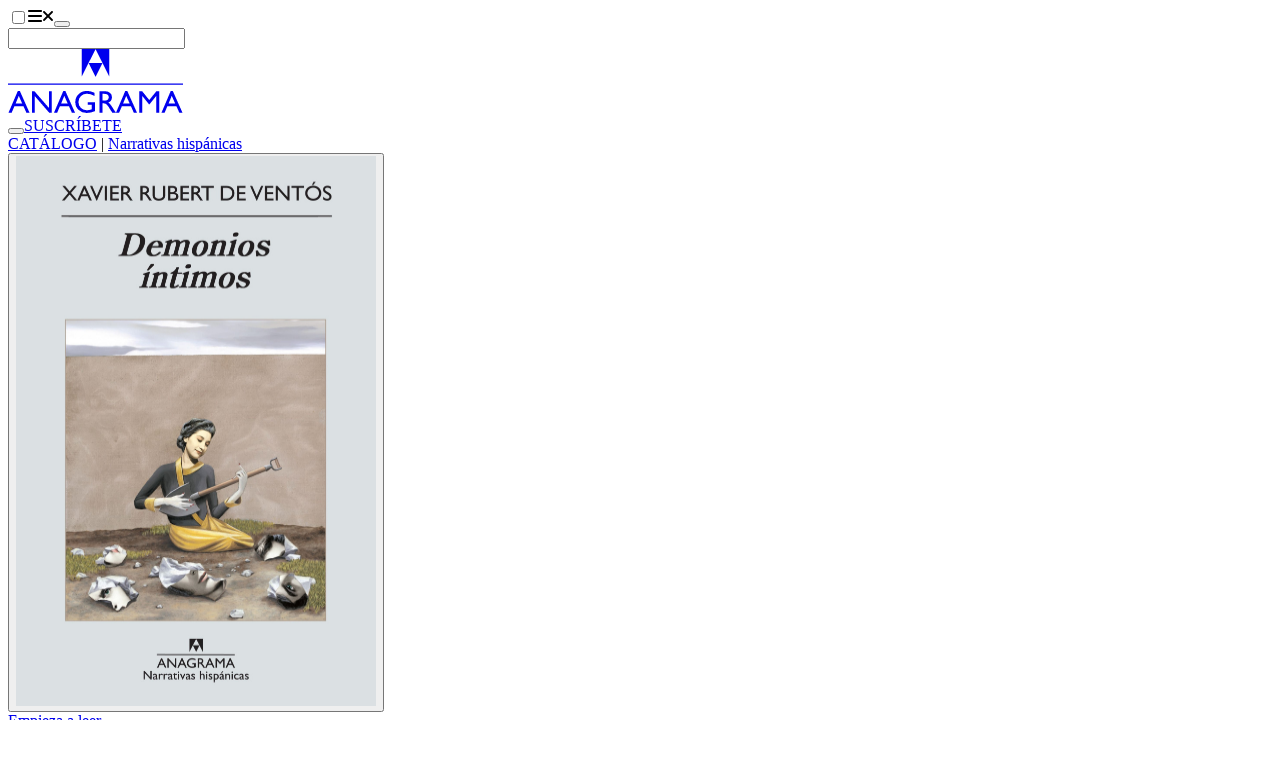

--- FILE ---
content_type: text/html;charset=utf-8
request_url: https://www.anagrama-ed.es/libro/narrativas-hispanicas/demonios-intimos/9788433997548/NH_507
body_size: 14142
content:
<!DOCTYPE html><html  lang="es"><head><meta charset="utf-8"><meta name="viewport" content="width=device-width, initial-scale=1"><script type="importmap">{"imports":{"#entry":"/_nuxt/DKSjxscx.js"}}</script><title>Demonios íntimos - Xavier Rubert de Ventós - 978-84-339-9754-8 - Editorial Anagrama</title><link rel="stylesheet" href="/_nuxt/entry.BZOPP0EI.css" crossorigin><style>:where(.i-fa6-brands\:facebook-f){display:inline-block;width:0.63em;height:1em;background-color:currentColor;-webkit-mask-image:var(--svg);mask-image:var(--svg);-webkit-mask-repeat:no-repeat;mask-repeat:no-repeat;-webkit-mask-size:100% 100%;mask-size:100% 100%;--svg:url("data:image/svg+xml,%3Csvg xmlns='http://www.w3.org/2000/svg' viewBox='0 0 320 512' width='320' height='512'%3E%3Cpath fill='black' d='M80 299.3V512h116V299.3h86.5l18-97.8H196v-34.6c0-51.7 20.3-71.5 72.7-71.5c16.3 0 29.4.4 37 1.2V7.9C291.4 4 256.4 0 236.2 0C129.3 0 80 50.5 80 159.4v42.1H14v97.8z'/%3E%3C/svg%3E")}:where(.i-fa6-brands\:instagram){display:inline-block;width:0.88em;height:1em;background-color:currentColor;-webkit-mask-image:var(--svg);mask-image:var(--svg);-webkit-mask-repeat:no-repeat;mask-repeat:no-repeat;-webkit-mask-size:100% 100%;mask-size:100% 100%;--svg:url("data:image/svg+xml,%3Csvg xmlns='http://www.w3.org/2000/svg' viewBox='0 0 448 512' width='448' height='512'%3E%3Cpath fill='black' d='M224.1 141c-63.6 0-114.9 51.3-114.9 114.9s51.3 114.9 114.9 114.9S339 319.5 339 255.9S287.7 141 224.1 141m0 189.6c-41.1 0-74.7-33.5-74.7-74.7s33.5-74.7 74.7-74.7s74.7 33.5 74.7 74.7s-33.6 74.7-74.7 74.7m146.4-194.3c0 14.9-12 26.8-26.8 26.8c-14.9 0-26.8-12-26.8-26.8s12-26.8 26.8-26.8s26.8 12 26.8 26.8m76.1 27.2c-1.7-35.9-9.9-67.7-36.2-93.9c-26.2-26.2-58-34.4-93.9-36.2c-37-2.1-147.9-2.1-184.9 0c-35.8 1.7-67.6 9.9-93.9 36.1s-34.4 58-36.2 93.9c-2.1 37-2.1 147.9 0 184.9c1.7 35.9 9.9 67.7 36.2 93.9s58 34.4 93.9 36.2c37 2.1 147.9 2.1 184.9 0c35.9-1.7 67.7-9.9 93.9-36.2c26.2-26.2 34.4-58 36.2-93.9c2.1-37 2.1-147.8 0-184.8M398.8 388c-7.8 19.6-22.9 34.7-42.6 42.6c-29.5 11.7-99.5 9-132.1 9s-102.7 2.6-132.1-9c-19.6-7.8-34.7-22.9-42.6-42.6c-11.7-29.5-9-99.5-9-132.1s-2.6-102.7 9-132.1c7.8-19.6 22.9-34.7 42.6-42.6c29.5-11.7 99.5-9 132.1-9s102.7-2.6 132.1 9c19.6 7.8 34.7 22.9 42.6 42.6c11.7 29.5 9 99.5 9 132.1s2.7 102.7-9 132.1'/%3E%3C/svg%3E")}:where(.i-fa6-brands\:tiktok){display:inline-block;width:0.88em;height:1em;background-color:currentColor;-webkit-mask-image:var(--svg);mask-image:var(--svg);-webkit-mask-repeat:no-repeat;mask-repeat:no-repeat;-webkit-mask-size:100% 100%;mask-size:100% 100%;--svg:url("data:image/svg+xml,%3Csvg xmlns='http://www.w3.org/2000/svg' viewBox='0 0 448 512' width='448' height='512'%3E%3Cpath fill='black' d='M448 209.91a210.06 210.06 0 0 1-122.77-39.25v178.72A162.55 162.55 0 1 1 185 188.31v89.89a74.62 74.62 0 1 0 52.23 71.18V0h88a121 121 0 0 0 1.86 22.17A122.18 122.18 0 0 0 381 102.39a121.43 121.43 0 0 0 67 20.14Z'/%3E%3C/svg%3E")}:where(.i-fa6-brands\:x-twitter){display:inline-block;width:1em;height:1em;background-color:currentColor;-webkit-mask-image:var(--svg);mask-image:var(--svg);-webkit-mask-repeat:no-repeat;mask-repeat:no-repeat;-webkit-mask-size:100% 100%;mask-size:100% 100%;--svg:url("data:image/svg+xml,%3Csvg xmlns='http://www.w3.org/2000/svg' viewBox='0 0 512 512' width='512' height='512'%3E%3Cpath fill='black' d='M389.2 48h70.6L305.6 224.2L487 464H345L233.7 318.6L106.5 464H35.8l164.9-188.5L26.8 48h145.6l100.5 132.9zm-24.8 373.8h39.1L151.1 88h-42z'/%3E%3C/svg%3E")}:where(.i-fa6-brands\:youtube){display:inline-block;width:1.13em;height:1em;background-color:currentColor;-webkit-mask-image:var(--svg);mask-image:var(--svg);-webkit-mask-repeat:no-repeat;mask-repeat:no-repeat;-webkit-mask-size:100% 100%;mask-size:100% 100%;--svg:url("data:image/svg+xml,%3Csvg xmlns='http://www.w3.org/2000/svg' viewBox='0 0 576 512' width='576' height='512'%3E%3Cpath fill='black' d='M549.655 124.083c-6.281-23.65-24.787-42.276-48.284-48.597C458.781 64 288 64 288 64S117.22 64 74.629 75.486c-23.497 6.322-42.003 24.947-48.284 48.597c-11.412 42.867-11.412 132.305-11.412 132.305s0 89.438 11.412 132.305c6.281 23.65 24.787 41.5 48.284 47.821C117.22 448 288 448 288 448s170.78 0 213.371-11.486c23.497-6.321 42.003-24.171 48.284-47.821c11.412-42.867 11.412-132.305 11.412-132.305s0-89.438-11.412-132.305m-317.51 213.508V175.185l142.739 81.205z'/%3E%3C/svg%3E")}:where(.i-fa6-solid\:magnifying-glass){display:inline-block;width:1em;height:1em;background-color:currentColor;-webkit-mask-image:var(--svg);mask-image:var(--svg);-webkit-mask-repeat:no-repeat;mask-repeat:no-repeat;-webkit-mask-size:100% 100%;mask-size:100% 100%;--svg:url("data:image/svg+xml,%3Csvg xmlns='http://www.w3.org/2000/svg' viewBox='0 0 512 512' width='512' height='512'%3E%3Cpath fill='black' d='M416 208c0 45.9-14.9 88.3-40 122.7l126.6 126.7c12.5 12.5 12.5 32.8 0 45.3s-32.8 12.5-45.3 0L330.7 376c-34.4 25.2-76.8 40-122.7 40C93.1 416 0 322.9 0 208S93.1 0 208 0s208 93.1 208 208M208 352a144 144 0 1 0 0-288a144 144 0 1 0 0 288'/%3E%3C/svg%3E")}</style><link href="https://www.googletagmanager.com/gtm.js?id=GTM-NRRFN36" rel="preload" crossorigin="anonymous" referrerpolicy="no-referrer" fetchpriority="low" as="script"><link rel="modulepreload" as="script" crossorigin href="/_nuxt/DKSjxscx.js"><link rel="preload" as="font" crossorigin href="/fonts/Larsseit.woff2"><link rel="modulepreload" as="script" crossorigin href="/_nuxt/ZbtdpIg-.js"><link rel="modulepreload" as="script" crossorigin href="/_nuxt/CDrxL2zN.js"><link rel="modulepreload" as="script" crossorigin href="/_nuxt/CEMKtcV5.js"><link rel="modulepreload" as="script" crossorigin href="/_nuxt/D5avQ209.js"><link rel="modulepreload" as="script" crossorigin href="/_nuxt/DORXVoKM.js"><link rel="modulepreload" as="script" crossorigin href="/_nuxt/DlAUqK2U.js"><link rel="modulepreload" as="script" crossorigin href="/_nuxt/1-fOdH_O.js"><link rel="modulepreload" as="script" crossorigin href="/_nuxt/tOh3w-S0.js"><link rel="modulepreload" as="script" crossorigin href="/_nuxt/C_a_62a1.js"><link rel="modulepreload" as="script" crossorigin href="/_nuxt/BkYQESGq.js"><link rel="modulepreload" as="script" crossorigin href="/_nuxt/B_qFIM2p.js"><link rel="modulepreload" as="script" crossorigin href="/_nuxt/D8i0VV2I.js"><link rel="modulepreload" as="script" crossorigin href="/_nuxt/DtzM4pc5.js"><link rel="modulepreload" as="script" crossorigin href="/_nuxt/D-VP0Sny.js"><link rel="modulepreload" as="script" crossorigin href="/_nuxt/BQYD7R9H.js"><link rel="modulepreload" as="script" crossorigin href="/_nuxt/DhmUeYwz.js"><link rel="modulepreload" as="script" crossorigin href="/_nuxt/BXLXLItu.js"><link rel="modulepreload" as="script" crossorigin href="/_nuxt/Cz0i8bGq.js"><link rel="modulepreload" as="script" crossorigin href="/_nuxt/DyUALYDr.js"><link rel="modulepreload" as="script" crossorigin href="/_nuxt/93dIpK-r.js"><link rel="modulepreload" as="script" crossorigin href="/_nuxt/DcWz8nZ9.js"><link rel="modulepreload" as="script" crossorigin href="/_nuxt/KfDT-j-8.js"><link rel="modulepreload" as="script" crossorigin href="/_nuxt/BfZPtaqP.js"><link rel="modulepreload" as="script" crossorigin href="/_nuxt/BEbFvEpz.js"><link rel="preload" as="fetch" fetchpriority="low" crossorigin="anonymous" href="/_nuxt/builds/meta/5e2c60f5-5efb-4c63-b382-438a5bcea398.json"><link rel="prefetch" as="image" type="image/jpeg" href="/_nuxt/cajabaja-popup-background.BPvpBdzY.jpg"><link rel="prefetch" as="script" crossorigin href="/_nuxt/Cu5ibxnY.js"><link rel="prefetch" as="script" crossorigin href="/_nuxt/B1pvd8XT.js"><link rel="prefetch" as="script" crossorigin href="/_nuxt/V_ESMLrO.js"><link rel="prefetch" as="script" crossorigin href="/_nuxt/-nQbjCOC.js"><link rel="prefetch" as="script" crossorigin href="/_nuxt/C2zo4nB3.js"><link rel="prefetch" as="script" crossorigin href="/_nuxt/BVSOT5aN.js"><link rel="prefetch" as="script" crossorigin href="/_nuxt/CK3WhNn2.js"><link rel="prefetch" as="script" crossorigin href="/_nuxt/CFr7oVN8.js"><link rel="prefetch" as="script" crossorigin href="/_nuxt/BZRiqvMm.js"><meta name="facebook-domain-verification" content="jyuh2q7yvnqqvbgv4eol0ahlx4r8p2"><meta name="theme-color" content="#1f140f"><link rel="icon" type="image/x-icon" href="/favicon-dark.ico" media="(prefers-color-scheme: dark)"><link rel="icon" type="image/x-icon" href="/favicon.ico" media="(prefers-color-scheme: light)"><link rel="icon" type="image/x-icon" href="/favicon.ico" media="(prefers-color-scheme: no-preference)"><script type="text/plain" data-category="analytics">
                  !function(f,b,e,v,n,t,s)
                  {if(f.fbq)return;n=f.fbq=function(){n.callMethod?
                  n.callMethod.apply(n,arguments):n.queue.push(arguments)};
                  if(!f._fbq)f._fbq=n;n.push=n;n.loaded=!0;n.version='2.0';
                  n.queue=[];t=b.createElement(e);t.async=!0;
                  t.src=v;s=b.getElementsByTagName(e)[0];
                  s.parentNode.insertBefore(t,s)}(window, document,'script',
                  'https://connect.facebook.net/en_US/fbevents.js');
                  fbq('init', '709989992927396');
                  fbq('track', 'PageView');
                </script><script type="text/plain" data-category="analytics">
                  (function(m,a,i,l,e,r){ m['MailerLiteObject']=e;function f(){
                  var c={ a:arguments,q:[]};var r=this.push(c);return "number"!=typeof r?r:f.bind(c.q);}
                  f.q=f.q||[];m[e]=m[e]||f.bind(f.q);m[e].q=m[e].q||f.q;r=a.createElement(i);
                  var _=a.getElementsByTagName(i)[0];r.async=1;r.src=l+'?v'+(~~(new Date().getTime()/1000000));
                  _.parentNode.insertBefore(r,_);})(window, document, 'script', 'https://static.mailerlite.com/js/universal.js', 'ml');
                  var ml_account = ml('accounts', '2811061', 'k8u6r4f4t4', 'load');
                </script><meta name="description" content="En este libro, Xavier Rubert de Ventós trata de cumplir el propósito anunciado en Oficio de Semana Santa (1979): el de explicar sólo aquello que experimenta a flor de piel, hablar desvergonzadamente de sus vergüenzas, cándidamente de sus manías y pasiones, envolver mentiras y verdades hasta hacerlas inextricables. «..."><meta property="og:title" content="Demonios íntimos - Xavier Rubert de Ventós - 978-84-339-9754-8"><meta property="og:description" content="En este libro, Xavier Rubert de Ventós trata de cumplir el propósito anunciado en Oficio de Semana Santa (1979): el de explicar sólo aquello que experimenta a flor de piel, hablar desvergonzadamente de sus vergüenzas, cándidamente de sus manías y pasiones, envolver mentiras y verdades hasta hacerlas inextricables. «..."><meta property="og:url" content="https://www.anagrama-ed.es/libro/narrativas-hispanicas/demonios-intimos/9788433997548/NH_507"><meta property="og:image" content="https://cms.anagrama-ed.es/uploads/media/portadas/0001/15/thumb_14168_portadas_big.jpeg"><meta property="og:locale" content="es_ES"><meta property="og:site_name" content="Editorial Anagrama"><meta name="twitter:site" content="@anagramaeditor"><meta property="og:type" content="book"><script type="module" src="/_nuxt/DKSjxscx.js" crossorigin></script><script>"use strict";(()=>{const t=window,e=document.documentElement,c=["dark","light"],n=getStorageValue("localStorage","nuxt-color-mode")||"system";let i=n==="system"?u():n;const r=e.getAttribute("data-color-mode-forced");r&&(i=r),l(i),t["__NUXT_COLOR_MODE__"]={preference:n,value:i,getColorScheme:u,addColorScheme:l,removeColorScheme:d};function l(o){const s=""+o+"-mode",a="theme";e.classList?e.classList.add(s):e.className+=" "+s,a&&e.setAttribute("data-"+a,o)}function d(o){const s=""+o+"-mode",a="theme";e.classList?e.classList.remove(s):e.className=e.className.replace(new RegExp(s,"g"),""),a&&e.removeAttribute("data-"+a)}function f(o){return t.matchMedia("(prefers-color-scheme"+o+")")}function u(){if(t.matchMedia&&f("").media!=="not all"){for(const o of c)if(f(":"+o).matches)return o}return"light"}})();function getStorageValue(t,e){switch(t){case"localStorage":return window.localStorage.getItem(e);case"sessionStorage":return window.sessionStorage.getItem(e);case"cookie":return getCookie(e);default:return null}}function getCookie(t){const c=("; "+window.document.cookie).split("; "+t+"=");if(c.length===2)return c.pop()?.split(";").shift()}</script></head><body><!--teleport start anchor--><span></span><!--teleport anchor--><div id="__nuxt"><div><header class="fixed top-0 right-0 bottom-0 left-0 z-50 w-full transition-all duration-300 h-40 bg-base-100"><div class="container"><div class="h-40 navbar gap-x-2 px-0 transition-all duration-300 md:gap-x-6"><div class="navbar-start gap-2"><label class="btn swap btn-circle swap-rotate btn-ghost" aria-label="Abrir menú"><input type="checkbox"><svg xmlns="http://www.w3.org/2000/svg" xmlns:xlink="http://www.w3.org/1999/xlink" aria-hidden="true" role="img" class="iconify iconify--fa6-solid swap-off w-4 fill-current" style="font-size:16px;" width="0.88em" height="1em" viewBox="0 0 448 512"><path fill="currentColor" d="M0 96c0-17.7 14.3-32 32-32h384c17.7 0 32 14.3 32 32s-14.3 32-32 32H32c-17.7 0-32-14.3-32-32m0 160c0-17.7 14.3-32 32-32h384c17.7 0 32 14.3 32 32s-14.3 32-32 32H32c-17.7 0-32-14.3-32-32m448 160c0 17.7-14.3 32-32 32H32c-17.7 0-32-14.3-32-32s14.3-32 32-32h384c17.7 0 32 14.3 32 32"/></svg><svg xmlns="http://www.w3.org/2000/svg" xmlns:xlink="http://www.w3.org/1999/xlink" aria-hidden="true" role="img" class="iconify iconify--fa6-solid swap-on w-4 fill-current" style="font-size:16px;" width="0.75em" height="1em" viewBox="0 0 384 512"><path fill="currentColor" d="M342.6 150.6c12.5-12.5 12.5-32.8 0-45.3s-32.8-12.5-45.3 0L192 210.7L86.6 105.4c-12.5-12.5-32.8-12.5-45.3 0s-12.5 32.8 0 45.3L146.7 256L41.4 361.4c-12.5 12.5-12.5 32.8 0 45.3s32.8 12.5 45.3 0L192 301.3l105.4 105.3c12.5 12.5 32.8 12.5 45.3 0s12.5-32.8 0-45.3L237.3 256z"/></svg></label><button class="btn btn-circle btn-ghost hidden sm:inline-flex lg:hidden" aria-label="Abrir buscador"><span class="iconify i-fa6-solid:magnifying-glass" aria-hidden="true" style=""></span></button><form class="relative hidden max-w-96 grow lg:block"><label class="input border-none text-lg transition-colors duration-300 bg-secondary rounded-full"><span class="iconify i-fa6-solid:magnifying-glass" aria-hidden="true" style=""></span><input value="" type="text" aria-label="Buscador"></label><!----></form></div><div class="navbar-center"><a href="/" class="" aria-label="Editorial Anagrama"><!----><svg xmlns="http://www.w3.org/2000/svg" viewBox="0 0 175.416 64" width="175" height="64" class="w-36 sm:w-44"><path fill="currentColor" d="M73.822 0v27.775L87.755 0Zm13.933 0 13.84 27.775V0Z" data-name="Path 1"></path><path fill="currentColor" d="m87.754 27.864 6.932-13.933H80.86Z" data-name="Path 2"></path><path fill="currentColor" d="M0 34.471h175.416v1.287H0z" data-name="Rectangle 1"></path><path fill="currentColor" d="M.534 63.754h3.161l2.687-6.368h9.168l2.864 6.368h3.15l-9.636-21.613H9.766Zm7.069-9.106 3.216-7.784 3.466 7.784Zm33.387 4.306L26.5 42.264h-2.492v21.49H26.9v-16.55l14.368 16.55h2.64v-21.49H40.99Zm5.154 4.8h3.164l2.687-6.368h9.168l2.864 6.368h3.15l-9.639-21.613h-2.163Zm7.064-9.106 3.216-7.784 3.466 7.784Zm26.67 1.256h4.139v4.476l-.293.092a14.505 14.505 0 0 1-4.416.853 8.592 8.592 0 0 1-6.213-2.321 7.937 7.937 0 0 1-2.415-5.985 7.983 7.983 0 0 1 2.415-5.891 8.093 8.093 0 0 1 5.938-2.4 15.126 15.126 0 0 1 7.628 2.229v-3.139a28.268 28.268 0 0 0-4.122-1.438 14.654 14.654 0 0 0-3.445-.392 11.455 11.455 0 0 0-8.292 3.2 10.686 10.686 0 0 0-3.308 8.016 10.316 10.316 0 0 0 3.192 7.685 11.7 11.7 0 0 0 8.53 3.114 19.644 19.644 0 0 0 7.876-1.724v-9.1h-7.214Zm14.874 7.85v-9.35h.8a4.862 4.862 0 0 1 2.149.345 6.716 6.716 0 0 1 1.431 1.129 16.814 16.814 0 0 1 1.747 2.106l1.029 1.679.951 1.57.6.845c.092.125.153.212.184.264l.937 1.414h3.66l-1.132-1.541q-.676-.921-1.8-2.753a37.351 37.351 0 0 0-2.769-4.075 9.495 9.495 0 0 0-2.014-1.846 5.377 5.377 0 0 0 3.629-5.291 5.417 5.417 0 0 0-1.915-4.37 7.765 7.765 0 0 0-5.175-1.615h-5.386v21.489Zm4.162-18.536a2.888 2.888 0 0 1 1.516 1.162 3.285 3.285 0 0 1 .538 1.839 3.5 3.5 0 0 1-.486 1.837 2.992 2.992 0 0 1-1.353 1.209 8.671 8.671 0 0 1-3.206.4h-1.171V44.88h.923a10.984 10.984 0 0 1 3.239.338m9.328 18.536h3.166l2.687-6.368h9.168l2.864 6.368h3.15l-9.635-21.613h-2.163Zm7.066-9.106 3.216-7.784 3.466 7.784Zm26.306-3.556-7.142-8.828h-2.911v21.49h3.076V47.033l6.684 8.306h.569l6.606-8.306v16.721h3.093v-21.49h-2.878Zm12.239 12.662h3.161l2.687-6.368h9.168l2.864 6.368h3.15l-9.638-21.613h-2.16Zm7.069-9.106 3.216-7.784 3.466 7.784Z" data-name="Path 3"></path></svg></a></div><div class="navbar-end"><button class="btn btn-circle btn-ghost sm:hidden" aria-label="Abrir buscador"><span class="iconify i-fa6-solid:magnifying-glass" aria-hidden="true" style=""></span></button><a href="/newsletters" class="btn hidden btn-ghost font-normal sm:inline-flex" style="">SUSCRÍBETE</a></div></div><div style="display:none;"><nav class="grid gap-x-4 gap-y-12 sm:grid-cols-2 md:grid-cols-3 xl:grid-cols-6"><div class="col-span-full text-center lg:hidden"><form class="relative mx-auto max-w-80"><label class="input border-none text-lg transition-colors duration-300 bg-secondary rounded-full"><span class="iconify i-fa6-solid:magnifying-glass" aria-hidden="true" style=""></span><input value="" type="text" aria-label="Buscador"></label><!----></form></div><!--[--><div class="space-y-8"><!--[--><ul class="space-y-3"><!--[--><li class="font-bold uppercase text-center"><div class="">Catálogo</div></li><li class="text-center"><a href="/catalogo" class="link link-hover">Ver todo el catálogo</a></li><li class="text-center"><a href="/colecciones" class="link link-hover">Colecciones</a></li><li class="text-center"><a href="/autores/a" class="link link-hover">Autores</a></li><li class="text-center"><a href="/coleccion/ebooks" class="link link-hover">Ebooks</a></li><li class="text-center"><a href="/coleccion/audiolibros" class="link link-hover">Audiolibros</a></li><li class="text-center"><a href="https://cms.anagrama-ed.es/novedades.pdf" rel="noopener noreferrer" target="_blank" class="link link-hover">Boletín de novedades</a></li><li class="text-center"><a href="https://cms.anagrama-ed.es/novetats.pdf" rel="noopener noreferrer" target="_blank" class="link link-hover">Butlletí de novetats</a></li><!--]--></ul><!--]--></div><div class="space-y-8"><!--[--><ul class="space-y-3"><!--[--><li class="font-bold uppercase text-center"><div class="">Fuera de página</div></li><li class="text-center"><a href="/fuera-de-pagina" class="link link-hover">Ver todos</a></li><li class="text-center"><a href="/fuera-de-pagina/itinerarios" class="link link-hover">Itinerarios</a></li><li class="text-center"><a href="/fuera-de-pagina/videos" class="link link-hover">Vídeos</a></li><li class="text-center"><a href="/fuera-de-pagina/podcast" class="link link-hover">Podcast</a></li><li class="text-center"><a href="/fuera-de-pagina/noticias" class="link link-hover">Artículos</a></li><li class="text-center"><a href="/newsletters" class="link link-hover">Newsletter</a></li><!--]--></ul><!--]--></div><div class="space-y-8"><!--[--><ul class="space-y-3"><!--[--><li class="font-bold uppercase text-center"><div class="">Eventos</div></li><li class="text-center"><a href="/eventos" class="link link-hover">Ver todos</a></li><li class="text-center"><a href="/eventos/agenda" class="link link-hover">Agenda</a></li><li class="text-center"><a href="/eventos/seminarios" class="link link-hover">Seminarios</a></li><li class="text-center"><a href="/eventos/club-de-lectura" class="link link-hover">Club de lectura</a></li><!--]--></ul><!--]--></div><div class="space-y-8"><!--[--><ul class="space-y-3"><!--[--><li class="font-bold uppercase text-center"><div class="">¿Quiénes somos?</div></li><li class="text-center"><a href="/quienes-somos" class="link link-hover">Ver todos</a></li><li class="text-center"><a href="/editorial" class="link link-hover">La editorial</a></li><li class="text-center"><a href="/foreign-rights" class="link link-hover">Foreign Rights</a></li><li class="text-center"><a href="/distribuidores" class="link link-hover">Distribuidores</a></li><li class="text-center"><a href="/manuscritos" class="link link-hover">Manuscritos</a></li><li class="text-center"><a href="/contacto" class="link link-hover">Contacto</a></li><!--]--></ul><!--]--></div><div class="space-y-8"><!--[--><ul class="space-y-3"><!--[--><li class="font-bold uppercase text-center"><div class="">Premios</div></li><li class="text-center"><a href="/premios" class="link link-hover">Ver todos</a></li><li class="text-center"><a href="/premios/anagrama-de-ensayo" class="link link-hover">Anagrama de Ensayo</a></li><li class="text-center"><a href="/premios/herralde-de-novela" class="link link-hover">Herralde de Novela</a></li><li class="text-center"><a href="/premios/llibres-anagrama-de-novel-la" class="link link-hover">Llibres Anagrama de Novel·la</a></li><li class="text-center"><a href="/premios/cronica-fundacion-giangiacomo-feltrinelli" class="link link-hover">Anagrama de Crónica</a></li><li class="text-center"><a href="https://cms.anagrama-ed.es/premios.pdf" rel="noopener noreferrer" class="link link-hover">Historia de los premios</a></li><li class="text-center"><a href="/premios#especiales" class="link link-hover">Premios y distinciones</a></li><!--]--></ul><!--]--></div><div class="space-y-8"><!--[--><ul class="space-y-3"><!--[--><li class="font-bold uppercase text-center"><div class="">Archivo</div></li><li class="text-center"><a href="/colecciones-historicas" class="link link-hover">Colecciones históricas</a></li><li class="text-center"><a href="/deconstructing" class="link link-hover">Deconstructing Anagrama</a></li><!--]--></ul><!--]--></div><!--]--></nav><div class="space-y-8 text-center sm:space-y-16 my-14"><div class="flex flex-wrap justify-center gap-x-2 gap-y-4"><!--[--><a class="btn btn-circle btn-ghost" href="https://www.instagram.com/anagramaeditor/" target="_blank" rel="noopener noreferrer" aria-label="Instagram"><span class="iconify i-fa6-brands:instagram w-4" aria-hidden="true" style="font-size:16px;"></span></a><a class="btn btn-circle btn-ghost" href="https://x.com/anagramaeditor" target="_blank" rel="noopener noreferrer" aria-label="X"><span class="iconify i-fa6-brands:x-twitter w-4" aria-hidden="true" style="font-size:16px;"></span></a><a class="btn btn-circle btn-ghost" href="https://www.youtube.com/user/EditorialAnagrama" target="_blank" rel="noopener noreferrer" aria-label="YouTube"><span class="iconify i-fa6-brands:youtube w-4" aria-hidden="true" style="font-size:16px;"></span></a><a class="btn btn-circle btn-ghost" href="https://www.tiktok.com/@editorial_anagrama" target="_blank" rel="noopener noreferrer" aria-label="TikTok"><span class="iconify i-fa6-brands:tiktok w-4" aria-hidden="true" style="font-size:16px;"></span></a><a class="btn btn-circle btn-ghost" href="https://www.facebook.com/AnagramaEditorial/" target="_blank" rel="noopener noreferrer" aria-label="Facebook"><span class="iconify i-fa6-brands:facebook-f w-4" aria-hidden="true" style="font-size:16px;"></span></a><!--]--></div><div><label class="btn swap btn-circle swap-rotate btn-ghost"><input aria-label="Cambiar de tema" type="checkbox"><svg xmlns="http://www.w3.org/2000/svg" viewBox="0 0 24 24" class="swap-on h-6 w-6 fill-current"><path d="m5.64 17-.71.71a1 1 0 0 0 0 1.41 1 1 0 0 0 1.41 0l.71-.71A1 1 0 0 0 5.64 17ZM5 12a1 1 0 0 0-1-1H3a1 1 0 0 0 0 2h1a1 1 0 0 0 1-1Zm7-7a1 1 0 0 0 1-1V3a1 1 0 0 0-2 0v1a1 1 0 0 0 1 1ZM5.64 7.05a1 1 0 0 0 .7.29 1 1 0 0 0 .71-.29 1 1 0 0 0 0-1.41l-.71-.71a1 1 0 0 0-1.41 1.41Zm12 .29a1 1 0 0 0 .7-.29l.71-.71a1 1 0 1 0-1.41-1.41l-.64.71a1 1 0 0 0 0 1.41 1 1 0 0 0 .66.29ZM21 11h-1a1 1 0 0 0 0 2h1a1 1 0 0 0 0-2Zm-9 8a1 1 0 0 0-1 1v1a1 1 0 0 0 2 0v-1a1 1 0 0 0-1-1Zm6.36-2A1 1 0 0 0 17 18.36l.71.71a1 1 0 0 0 1.41 0 1 1 0 0 0 0-1.41ZM12 6.5a5.5 5.5 0 1 0 5.5 5.5A5.51 5.51 0 0 0 12 6.5Zm0 9a3.5 3.5 0 1 1 3.5-3.5 3.5 3.5 0 0 1-3.5 3.5Z"></path></svg><svg xmlns="http://www.w3.org/2000/svg" viewBox="0 0 24 24" class="swap-off h-6 w-6 fill-current"><path d="M21.64 13a1 1 0 0 0-1.05-.14 8.05 8.05 0 0 1-3.37.73 8.15 8.15 0 0 1-8.14-8.1 8.59 8.59 0 0 1 .25-2A1 1 0 0 0 8 2.36a10.14 10.14 0 1 0 14 11.69 1 1 0 0 0-.36-1.05Zm-9.5 6.69A8.14 8.14 0 0 1 7.08 5.22v.27a10.15 10.15 0 0 0 10.14 10.14 9.79 9.79 0 0 0 2.1-.22 8.11 8.11 0 0 1-7.18 4.32Z"></path></svg></label></div><div> © 2025 Editorial Anagrama.<br><address class="inline not-italic">Pau Claris, 172. 08037 Barcelona.</address> T. <a href="tel:+34932037652" class="link link-hover">+34 932 037 652</a>. <a href="/cdn-cgi/l/email-protection#eb82858d848a858a8c998a868aab8a858a8c998a868ac68e8fc58e98" class="link link-hover"> <span class="__cf_email__" data-cfemail="2940474f464847484e5b484448694847484e5b484448044c4d074c5a">[email&#160;protected]</span> </a><br><br> Todos los libros distribuidos en España han sido producidos en imprentas de Cataluña. <br><br> Fundador: <a href="/autor/herralde-jorge-1180" class="link link-hover">Jorge Herralde</a><br> Dirección General: Eva Congil<br> Dirección Editorial: Silvia Sesé <br><br><!----></div></div></div></div></header><main class="pt-40 pb-28 transition-all duration-300"><!--[--><div class="space-y-16"><div class="grid"><div class="container pb-6"><div class="text-center text-xl tracking-widest uppercase"><span class=""><!--[--><a href="/catalogo" class="link link-hover">CATÁLOGO</a> | <!--[--><a href="/coleccion/narrativas-hispanicas" class="link link-hover">Narrativas hispánicas</a><!--]--><!--]--></span></div></div><div></div><!----><section class="bg-secondary py-6"><div class="container grid gap-x-14 lg:grid-cols-12"><div class="space-y-4 text-center lg:col-span-3"><div><!--[--><!--[--><button class="cursor-pointer"><img onerror="this.setAttribute(&#39;data-error&#39;, 1)" width="360" height="550" alt="Demonios íntimos" loading="lazy" data-nuxt-img srcset="https://cms.anagrama-ed.es/uploads/media/portadas/0001/15/thumb_14168_portadas_big.jpeg 1x, https://cms.anagrama-ed.es/uploads/media/portadas/0001/15/thumb_14168_portadas_big.jpeg 2x" class="mx-auto" src="https://cms.anagrama-ed.es/uploads/media/portadas/0001/15/thumb_14168_portadas_big.jpeg"></button><!----><!--]--><!--]--></div><div class="hidden lg:block"><a href="https://cms.anagrama-ed.es/view/12573/NH_507.epub" class="btn-link" target="_blank">Empieza a leer</a><!----></div></div><div class="grid gap-14 lg:col-span-9 lg:grid-cols-8 2xl:col-span-9"><div class="space-y-4 text-center lg:col-span-5 lg:space-y-10 lg:text-left xl:col-span-4"><!--[--><div class="flex flex-col gap-y-3 lg:gap-y-0"><h1 class="text-4xl font-bold text-pretty italic 2xl:text-5xl">Demonios íntimos</h1><!----><div class="order-first lg:order-0"><!--[--><div class="text-lg lg:text-4xl 2xl:text-5xl"><h2 class="inline-block"><a href="/autor/rubert-de-ventos-xavier-929" class="">Xavier Rubert de Ventós</a></h2><span></span></div><!--]--></div></div><div><div class="text-xl">Traducción de Rosa Alapont</div><!----><!----></div><!----><!----><!--]--></div><div class="space-y-11 lg:col-span-3"><div class="mx-auto max-w-64 space-y-11 lg:mx-0"><!--[--><div class="rounded-3xl bg-accent px-3 shadow-[0px_5px_10px_rgba(0,0,0,0.1)] dark:text-primary-content pt-8 pb-4"><div class="text-center text-3xl font-bold">19,90 €</div><div class="collapse collapse-arrow w-auto"><input type="checkbox" aria-label="Dónde adquirirlo"><!--[--><div class="collapse-title mx-auto w-fit pe-9"><!--[-->Dónde adquirirlo<!--]--></div><div class="collapse-content"><!--[--><div class="flex flex-col"><!--[--><a href="https://www.lacentral.com/book/?id=9788433997548" target="_blank" class="link py-2 text-center link-hover">La Central</a><!--]--></div><!--]--></div><!--]--></div></div><!--]--></div><div class="mx-auto max-w-lg divide-y divide-primary border border-primary lg:hidden"><div class="collapse collapse-plus rounded-none"><input type="checkbox" aria-label="Sobre este libro"><!--[--><div class="collapse-title text-center text-lg font-bold"><!--[-->Sobre este libro<!--]--></div><div class="collapse-content space-y-8"><!--[--><div class="prose lg:prose-lg"><p>En este libro, Xavier Rubert de Ventós trata de cumplir el propósito anunciado en <em>Oficio de Semana Santa</em> (1979): el de explicar sólo aquello que experimenta a flor de piel, hablar desvergonzadamente de sus vergüenzas, cándidamente de sus manías y pasiones, envolver mentiras y verdades hasta hacerlas inextricables.</p>
<p>«Yo sólo escribo», dice el autor, «cuando las sensaciones o ideas se me hacen demonios íntimos que trato de ahuyentar con la literatura. Pero no resulta fácil expresarse con naturalidad y seguridad, superar los propios vértigos y censuras, dejar avanzar el pensamiento con la confianza de que hallará lo que busca, la misma confianza con que el rey se sienta sin mirar atrás, seguro de que va a encontrar la silla que alguien le habrá acercado. » </p>
<p>«Un entorno razonablemente sensual e incluso una relativa gimnasia sexual ayudan sin duda al espíritu: lo que éste no admite es ninguna atadura sentimental. Al cerebro no le roba energía el amueblamiento sensual o el erotismo profiláctico, es decir, todo lo que apacigua a un cuerpo que debe funcionar al mismo tiempo como su fuente de energía y su instrumento. El pensamiento nos permite, pues, aquello que nos estabiliza pero no lo que nos moviliza; tolera lo que nos gratifica pero no lo que nos seduce. Más que en la represión, el pensamiento y la cultura se basan en la frialdad, se levantan sobre el egoísmo y se mantienen a fuerza de narcisismo. Nos perdonan quizá los placeres, pero nunca los amores.»</p></div><!----><!--]--></div><!--]--></div><!----><div class="collapse collapse-plus rounded-none"><input type="checkbox" aria-label="Ficha técnica"><!--[--><div class="collapse-title text-center text-lg font-bold"><!--[-->Ficha técnica<!--]--></div><div class="collapse-content"><!--[--><div class="grid flex-wrap gap-x-12 gap-y-6 text-center text-nowrap sm:inline-grid sm:grid-cols-3 sm:text-left xl:flex justify-center"><!--[--><div><div class="text-xs text-base-content/65">ISBN</div><div>978-84-339-9754-8</div></div><div><div class="text-xs text-base-content/65">EAN</div><div>9788433997548</div></div><div><div class="text-xs text-base-content/65">PVP CON IVA</div><div>19,90 €</div></div><div><div class="text-xs text-base-content/65">NÚM. DE PÁGINAS</div><div>272</div></div><div><div class="text-xs text-base-content/65">CÓDIGO</div><div>NH 507</div></div><!----><div><div class="text-xs text-base-content/65">PUBLICACIÓN</div><div>11/10/2012</div></div><!----><!--]--></div><!--]--></div><!--]--></div></div></div><div class="flex flex-col gap-y-8 lg:col-span-full lg:gap-y-16"><div class="flex justify-center gap-3 lg:justify-start"><!--[--><a aria-current="page" href="/libro/narrativas-hispanicas/demonios-intimos/9788433997548/NH_507" class="router-link-active router-link-exact-active btn flex-1 rounded-full btn-outline btn-primary sm:btn-wide sm:flex-none btn-active" aria-label="LIBRO">LIBRO</a><a href="/libro/narrativas-hispanicas/demonios-intimos/9788433933997/EB_169" class="btn flex-1 rounded-full btn-outline btn-primary sm:btn-wide sm:flex-none" aria-label="EBOOK">EBOOK</a><!----><!--]--></div><div class="block text-center lg:hidden"><a href="https://cms.anagrama-ed.es/view/12573/NH_507.epub" class="btn-link" target="_blank">Empieza a leer</a><!----></div><div class="hidden lg:block"><div class="grid flex-wrap gap-x-12 gap-y-6 text-center text-nowrap sm:inline-grid sm:grid-cols-3 sm:text-left xl:flex"><!--[--><div><div class="text-xs text-base-content/65">ISBN</div><div>978-84-339-9754-8</div></div><div><div class="text-xs text-base-content/65">EAN</div><div>9788433997548</div></div><div><div class="text-xs text-base-content/65">PVP CON IVA</div><div>19,90 €</div></div><div><div class="text-xs text-base-content/65">NÚM. DE PÁGINAS</div><div>272</div></div><div><div class="text-xs text-base-content/65">CÓDIGO</div><div>NH 507</div></div><!----><div><div class="text-xs text-base-content/65">PUBLICACIÓN</div><div>11/10/2012</div></div><!----><!--]--></div></div></div></div></div></section><section class="container grid gap-14 py-14 lg:grid-cols-12"><div class="flex flex-col justify-center gap-14 self-start sm:flex-row lg:col-span-3 lg:flex-col"><!--[--><div><div class="flex flex-col gap-y-5 text-center mx-auto" style="max-width:260px;"><a href="/autor/rubert-de-ventos-xavier-929" class=""><img onerror="this.setAttribute(&#39;data-error&#39;, 1)" width="260" height="260" alt="Xavier Rubert de Ventós" loading="lazy" data-nuxt-img srcset="https://cms.anagrama-ed.es/uploads/media/autores/0001/18/thumb_17742_autores_big.jpeg 1x, https://cms.anagrama-ed.es/uploads/media/autores/0001/18/thumb_17742_autores_big.jpeg 2x" class="aspect-square rounded-full object-cover" src="https://cms.anagrama-ed.es/uploads/media/autores/0001/18/thumb_17742_autores_big.jpeg"></a><div><div class="text-xl font-bold">Xavier Rubert de Ventós</div></div><a href="/autor/rubert-de-ventos-xavier-929" class="btn-link">Ver biografía</a><!----></div></div><!--]--></div><div class="hidden space-y-8 lg:col-span-6 lg:block xl:col-span-5"><h2 class="text-lg font-bold">Sinopsis</h2><div class="prose lg:prose-lg"><p>En este libro, Xavier Rubert de Ventós trata de cumplir el propósito anunciado en <em>Oficio de Semana Santa</em> (1979): el de explicar sólo aquello que experimenta a flor de piel, hablar desvergonzadamente de sus vergüenzas, cándidamente de sus manías y pasiones, envolver mentiras y verdades hasta hacerlas inextricables.</p>
<p>«Yo sólo escribo», dice el autor, «cuando las sensaciones o ideas se me hacen demonios íntimos que trato de ahuyentar con la literatura. Pero no resulta fácil expresarse con naturalidad y seguridad, superar los propios vértigos y censuras, dejar avanzar el pensamiento con la confianza de que hallará lo que busca, la misma confianza con que el rey se sienta sin mirar atrás, seguro de que va a encontrar la silla que alguien le habrá acercado. » </p>
<p>«Un entorno razonablemente sensual e incluso una relativa gimnasia sexual ayudan sin duda al espíritu: lo que éste no admite es ninguna atadura sentimental. Al cerebro no le roba energía el amueblamiento sensual o el erotismo profiláctico, es decir, todo lo que apacigua a un cuerpo que debe funcionar al mismo tiempo como su fuente de energía y su instrumento. El pensamiento nos permite, pues, aquello que nos estabiliza pero no lo que nos moviliza; tolera lo que nos gratifica pero no lo que nos seduce. Más que en la represión, el pensamiento y la cultura se basan en la frialdad, se levantan sobre el egoísmo y se mantienen a fuerza de narcisismo. Nos perdonan quizá los placeres, pero nunca los amores.»</p></div><!----><!----></div><div class="mt-14 hidden text-center lg:col-span-3 lg:block xl:col-start-10"><div class="space-y-12"><div><div class="relative overflow-hidden" style="max-height:400px"><div><!--[--><!--]--></div><div class="absolute bottom-0 h-16 w-full bg-linear-to-b from-transparent to-base-100"></div></div><button class="link"><!--[-->Ver más<!--]--></button></div><div><div class="relative overflow-hidden" style="max-height:400px"><div><!--[--><div class="space-y-12"><!----></div><!--]--></div><div class="absolute bottom-0 h-16 w-full bg-linear-to-b from-transparent to-base-100"></div></div><button class="link"><!--[-->Ver más<!--]--></button></div></div></div></section></div><section class="container space-y-16"><section><h2 class="text-center text-xl tracking-widest uppercase mb-12"><span class=""><!--[-->Del mismo autor<!--]--></span></h2><!--[--><div class="swiper"><!--[--><!--]--><div class="swiper-wrapper"><!--[--><!--]--><!--[--><div class="swiper-slide text-center"><!--[--><a href="/libro/argumentos/critica-de-la-modernidad/9788433905567/A_206" class="inline-block w-full max-w-56 space-y-7 text-center px-3" type="libro"><!----><div class="relative aspect-2/3"><img class="skeleton rounded-none animate-none absolute top-0 right-0 bottom-0 left-0 h-full w-full object-contain object-bottom absolute top-0 right-0 bottom-0 left-0 h-full w-full object-contain object-bottom" onerror="this.setAttribute(&#39;data-error&#39;, 1)" alt="Crítica de la modernidad" loading="lazy" data-nuxt-img src="[data-uri]"></div><div class="space-y-2"><div class="space-y-1"><div>Xavier Rubert de Ventós</div><h3 class="text-lg/tight font-bold text-pretty italic">Crítica de la modernidad</h3><!----></div><!--[--><!--]--><!----></div></a><!--]--><!----></div><div class="swiper-slide text-center"><!--[--><a href="/libro/argumentos/de-la-identidad-a-la-independencia-la-nueva-transicion/9788433905765/A_226" class="inline-block w-full max-w-56 space-y-7 text-center px-3" type="libro"><!----><div class="relative aspect-2/3"><img class="skeleton rounded-none animate-none absolute top-0 right-0 bottom-0 left-0 h-full w-full object-contain object-bottom absolute top-0 right-0 bottom-0 left-0 h-full w-full object-contain object-bottom" onerror="this.setAttribute(&#39;data-error&#39;, 1)" alt="De la identidad a la independencia: la nueva transición" loading="lazy" data-nuxt-img src="[data-uri]"></div><div class="space-y-2"><div class="space-y-1"><div>Xavier Rubert de Ventós</div><h3 class="text-lg/tight font-bold text-pretty italic">De la identidad a la independencia: la nueva transición</h3><!----></div><!--[--><!--]--><!----></div></a><!--]--><!----></div><div class="swiper-slide text-center"><!--[--><a href="/libro/argumentos/dios-entre-otros-inconvenientes/9788433961464/A_255" class="inline-block w-full max-w-56 space-y-7 text-center px-3" type="libro"><!----><div class="relative aspect-2/3"><img class="skeleton rounded-none animate-none absolute top-0 right-0 bottom-0 left-0 h-full w-full object-contain object-bottom absolute top-0 right-0 bottom-0 left-0 h-full w-full object-contain object-bottom" onerror="this.setAttribute(&#39;data-error&#39;, 1)" alt="Dios, entre otros inconvenientes" loading="lazy" data-nuxt-img src="[data-uri]"></div><div class="space-y-2"><div class="space-y-1"><div>Xavier Rubert de Ventós</div><h3 class="text-lg/tight font-bold text-pretty italic">Dios, entre otros inconvenientes</h3><!----></div><!--[--><!--]--><!----></div></a><!--]--><!----></div><div class="swiper-slide text-center"><!--[--><a href="/libro/compactos/el-arte-ensimismado/9788433914705/CM_139" class="inline-block w-full max-w-56 space-y-7 text-center px-3" type="libro"><!----><div class="relative aspect-2/3"><img class="skeleton rounded-none animate-none absolute top-0 right-0 bottom-0 left-0 h-full w-full object-contain object-bottom absolute top-0 right-0 bottom-0 left-0 h-full w-full object-contain object-bottom" onerror="this.setAttribute(&#39;data-error&#39;, 1)" alt="El arte ensimismado" loading="lazy" data-nuxt-img src="[data-uri]"></div><div class="space-y-2"><div class="space-y-1"><div>Xavier Rubert de Ventós</div><h3 class="text-lg/tight font-bold text-pretty italic">El arte ensimismado</h3><!----></div><!--[--><!--]--><!----></div></a><!--]--><!----></div><div class="swiper-slide text-center"><!--[--><a href="/libro/argumentos/el-laberinto-de-la-hispanidad/9788433905864/A_235" class="inline-block w-full max-w-56 space-y-7 text-center px-3" type="libro"><!----><div class="relative aspect-2/3"><img class="skeleton rounded-none animate-none absolute top-0 right-0 bottom-0 left-0 h-full w-full object-contain object-bottom absolute top-0 right-0 bottom-0 left-0 h-full w-full object-contain object-bottom" onerror="this.setAttribute(&#39;data-error&#39;, 1)" alt="El laberinto de la hispanidad" loading="lazy" data-nuxt-img src="[data-uri]"></div><div class="space-y-2"><div class="space-y-1"><div>Xavier Rubert de Ventós</div><h3 class="text-lg/tight font-bold text-pretty italic">El laberinto de la hispanidad</h3><!----></div><!--[--><!--]--><!----></div></a><!--]--><!----></div><div class="swiper-slide text-center"><!--[--><a href="/libro/argumentos/etica-sin-atributos/9788433905253/A_175" class="inline-block w-full max-w-56 space-y-7 text-center px-3" type="libro"><!----><div class="relative aspect-2/3"><img class="skeleton rounded-none animate-none absolute top-0 right-0 bottom-0 left-0 h-full w-full object-contain object-bottom absolute top-0 right-0 bottom-0 left-0 h-full w-full object-contain object-bottom" onerror="this.setAttribute(&#39;data-error&#39;, 1)" alt="Ética sin atributos" loading="lazy" data-nuxt-img src="[data-uri]"></div><div class="space-y-2"><div class="space-y-1"><div>Xavier Rubert de Ventós</div><h3 class="text-lg/tight font-bold text-pretty italic">Ética sin atributos</h3><!----></div><!--[--><!--]--><!----></div></a><!--]--><!----></div><div class="swiper-slide text-center"><!--[--><a href="/libro/argumentos/la-estetica-y-sus-herejias/9788433900289/A_28" class="inline-block w-full max-w-56 space-y-7 text-center px-3" type="libro"><!----><div class="relative aspect-2/3"><img class="skeleton rounded-none animate-none absolute top-0 right-0 bottom-0 left-0 h-full w-full object-contain object-bottom absolute top-0 right-0 bottom-0 left-0 h-full w-full object-contain object-bottom" onerror="this.setAttribute(&#39;data-error&#39;, 1)" alt="La estética y sus herejías" loading="lazy" data-nuxt-img src="[data-uri]"></div><div class="space-y-2"><div class="space-y-1"><div>Xavier Rubert de Ventós</div><h3 class="text-lg/tight font-bold text-pretty italic">La estética y sus herejías</h3><!----></div><!--[--><div class="leading-tight italic">I PREMIO ANAGRAMA DE ENSAYO 1973</div><!--]--><!----></div></a><!--]--><!----></div><div class="swiper-slide text-center"><!--[--><a href="/libro/cuadernos-anagrama/utopias-de-la-sensualidad-y-metodos-del-sentido/9788433903594/CA_59" class="inline-block w-full max-w-56 space-y-7 text-center px-3" type="libro"><!----><div class="relative aspect-2/3"><img class="skeleton rounded-none animate-none absolute top-0 right-0 bottom-0 left-0 h-full w-full object-contain object-bottom absolute top-0 right-0 bottom-0 left-0 h-full w-full object-contain object-bottom" onerror="this.setAttribute(&#39;data-error&#39;, 1)" alt="Utopías de la sensualidad y métodos del sentido" loading="lazy" data-nuxt-img src="[data-uri]"></div><div class="space-y-2"><div class="space-y-1"><div>Xavier Rubert de Ventós</div><h3 class="text-lg/tight font-bold text-pretty italic">Utopías de la sensualidad y métodos del sentido</h3><!----></div><!--[--><!--]--><!----></div></a><!--]--><!----></div><!--]--><!--[--><!--]--></div><!--[--><div class="swiper-button-prev"></div><div class="swiper-button-next"></div><!--]--><!----><!----><!--[--><!--]--></div><!--]--></section><!----><!----></section></div><!--]--></main><footer class="bg-secondary py-24 text-center"><div class="container space-y-8 sm:space-y-16"><div class="mx-auto max-w-xl text-balance"> Editorial fundada por Jorge Herralde Grau en 1969. En nuestro catálogo figuran más de 4.500 títulos, donde se pueden encontrar muchos de los autores contemporáneos más significativos en el ámbito de la narrativa y el ensayo. </div><nav class="flex flex-col flex-wrap justify-center gap-x-6 sm:flex-row xl:grid xl:grid-cols-5 xl:gap-x-4 xl:gap-y-12"><!--[--><div class="space-y-8"><!--[--><ul class="space-y-3"><!--[--><li class="not-first:hidden xl:not-first:block font-bold uppercase xl:pointer-events-none"><a href="/quienes-somos" class="link link-hover">¿Quiénes somos?</a></li><li class="not-first:hidden xl:not-first:block"><a href="/quienes-somos" class="link link-hover">Ver todos</a></li><li class="not-first:hidden xl:not-first:block"><a href="/editorial" class="link link-hover">La editorial</a></li><li class="not-first:hidden xl:not-first:block"><a href="/foreign-rights" class="link link-hover">Foreign Rights</a></li><li class="not-first:hidden xl:not-first:block"><a href="/distribuidores" class="link link-hover">Distribuidores</a></li><li class="not-first:hidden xl:not-first:block"><a href="/manuscritos" class="link link-hover">Manuscritos</a></li><li class="not-first:hidden xl:not-first:block"><a href="/contacto" class="link link-hover">Contacto</a></li><!--]--></ul><!--]--></div><div class="space-y-8"><!--[--><ul class="space-y-3"><!--[--><li class="not-first:hidden xl:not-first:block font-bold uppercase xl:pointer-events-none"><a href="/catalogo" class="link link-hover">Catálogo</a></li><li class="not-first:hidden xl:not-first:block"><a href="/catalogo" class="link link-hover">Ver todo el catálogo</a></li><li class="not-first:hidden xl:not-first:block"><a href="/colecciones" class="link link-hover">Colecciones</a></li><li class="not-first:hidden xl:not-first:block"><a href="/autores/a" class="link link-hover">Autores</a></li><li class="not-first:hidden xl:not-first:block"><a href="/coleccion/ebooks" class="link link-hover">Ebooks</a></li><li class="not-first:hidden xl:not-first:block"><a href="/coleccion/audiolibros" class="link link-hover">Audiolibros</a></li><li class="not-first:hidden xl:not-first:block"><a href="https://cms.anagrama-ed.es/novedades.pdf" rel="noopener noreferrer" target="_blank" class="link link-hover">Boletín de novedades</a></li><li class="not-first:hidden xl:not-first:block"><a href="https://cms.anagrama-ed.es/novetats.pdf" rel="noopener noreferrer" target="_blank" class="link link-hover">Butlletí de novetats</a></li><!--]--></ul><!--]--></div><div class="space-y-8"><!--[--><ul class="space-y-3"><!--[--><li class="not-first:hidden xl:not-first:block font-bold uppercase xl:pointer-events-none"><a href="/fuera-de-pagina" class="link link-hover">Fuera de página</a></li><li class="not-first:hidden xl:not-first:block"><a href="/fuera-de-pagina" class="link link-hover">Ver todos</a></li><li class="not-first:hidden xl:not-first:block"><a href="/fuera-de-pagina/itinerarios" class="link link-hover">Itinerarios</a></li><li class="not-first:hidden xl:not-first:block"><a href="/fuera-de-pagina/videos" class="link link-hover">Vídeos</a></li><li class="not-first:hidden xl:not-first:block"><a href="/fuera-de-pagina/podcast" class="link link-hover">Podcast</a></li><li class="not-first:hidden xl:not-first:block"><a href="/fuera-de-pagina/noticias" class="link link-hover">Artículos</a></li><li class="not-first:hidden xl:not-first:block"><a href="/newsletters" class="link link-hover">Newsletter</a></li><!--]--></ul><!--]--></div><div class="space-y-8"><!--[--><ul class="space-y-3"><!--[--><li class="not-first:hidden xl:not-first:block font-bold uppercase xl:pointer-events-none"><a href="/eventos" class="link link-hover">Eventos</a></li><li class="not-first:hidden xl:not-first:block"><a href="/eventos" class="link link-hover">Ver todos</a></li><li class="not-first:hidden xl:not-first:block"><a href="/eventos/agenda" class="link link-hover">Agenda</a></li><li class="not-first:hidden xl:not-first:block"><a href="/eventos/seminarios" class="link link-hover">Seminarios</a></li><li class="not-first:hidden xl:not-first:block"><a href="/eventos/club-de-lectura" class="link link-hover">Club de lectura</a></li><!--]--></ul><!--]--></div><!--]--><ul class="mt-10 flex w-full max-w-lg flex-wrap justify-center gap-x-1 xl:mt-0 xl:w-auto xl:flex-col xl:justify-start xl:gap-y-3"><!--[--><li class="not-last:after:content-[&#39;,&#39;] xl:not-last:after:content-none"><a href="/aviso-legal" class="link link-hover">Aviso legal</a></li><li class="not-last:after:content-[&#39;,&#39;] xl:not-last:after:content-none"><a href="/politica-de-privacidad" class="link link-hover">Política de privacidad</a></li><li class="not-last:after:content-[&#39;,&#39;] xl:not-last:after:content-none"><button class="link link-hover"><!--[--> Política de cookies <!--]--></button></li><li class="not-last:after:content-[&#39;,&#39;] xl:not-last:after:content-none"><a href="/politica-de-redes-sociales" class="link link-hover">Política de redes sociales</a></li><!--]--></ul></nav><div class="space-y-8 text-center sm:space-y-16"><div class="flex flex-wrap justify-center gap-x-2 gap-y-4"><!--[--><a class="btn btn-circle btn-ghost" href="https://www.instagram.com/anagramaeditor/" target="_blank" rel="noopener noreferrer" aria-label="Instagram"><span class="iconify i-fa6-brands:instagram w-4" aria-hidden="true" style="font-size:16px;"></span></a><a class="btn btn-circle btn-ghost" href="https://x.com/anagramaeditor" target="_blank" rel="noopener noreferrer" aria-label="X"><span class="iconify i-fa6-brands:x-twitter w-4" aria-hidden="true" style="font-size:16px;"></span></a><a class="btn btn-circle btn-ghost" href="https://www.youtube.com/user/EditorialAnagrama" target="_blank" rel="noopener noreferrer" aria-label="YouTube"><span class="iconify i-fa6-brands:youtube w-4" aria-hidden="true" style="font-size:16px;"></span></a><a class="btn btn-circle btn-ghost" href="https://www.tiktok.com/@editorial_anagrama" target="_blank" rel="noopener noreferrer" aria-label="TikTok"><span class="iconify i-fa6-brands:tiktok w-4" aria-hidden="true" style="font-size:16px;"></span></a><a class="btn btn-circle btn-ghost" href="https://www.facebook.com/AnagramaEditorial/" target="_blank" rel="noopener noreferrer" aria-label="Facebook"><span class="iconify i-fa6-brands:facebook-f w-4" aria-hidden="true" style="font-size:16px;"></span></a><!--]--></div><div><label class="btn swap btn-circle swap-rotate btn-ghost"><input aria-label="Cambiar de tema" type="checkbox"><svg xmlns="http://www.w3.org/2000/svg" viewBox="0 0 24 24" class="swap-on h-6 w-6 fill-current"><path d="m5.64 17-.71.71a1 1 0 0 0 0 1.41 1 1 0 0 0 1.41 0l.71-.71A1 1 0 0 0 5.64 17ZM5 12a1 1 0 0 0-1-1H3a1 1 0 0 0 0 2h1a1 1 0 0 0 1-1Zm7-7a1 1 0 0 0 1-1V3a1 1 0 0 0-2 0v1a1 1 0 0 0 1 1ZM5.64 7.05a1 1 0 0 0 .7.29 1 1 0 0 0 .71-.29 1 1 0 0 0 0-1.41l-.71-.71a1 1 0 0 0-1.41 1.41Zm12 .29a1 1 0 0 0 .7-.29l.71-.71a1 1 0 1 0-1.41-1.41l-.64.71a1 1 0 0 0 0 1.41 1 1 0 0 0 .66.29ZM21 11h-1a1 1 0 0 0 0 2h1a1 1 0 0 0 0-2Zm-9 8a1 1 0 0 0-1 1v1a1 1 0 0 0 2 0v-1a1 1 0 0 0-1-1Zm6.36-2A1 1 0 0 0 17 18.36l.71.71a1 1 0 0 0 1.41 0 1 1 0 0 0 0-1.41ZM12 6.5a5.5 5.5 0 1 0 5.5 5.5A5.51 5.51 0 0 0 12 6.5Zm0 9a3.5 3.5 0 1 1 3.5-3.5 3.5 3.5 0 0 1-3.5 3.5Z"></path></svg><svg xmlns="http://www.w3.org/2000/svg" viewBox="0 0 24 24" class="swap-off h-6 w-6 fill-current"><path d="M21.64 13a1 1 0 0 0-1.05-.14 8.05 8.05 0 0 1-3.37.73 8.15 8.15 0 0 1-8.14-8.1 8.59 8.59 0 0 1 .25-2A1 1 0 0 0 8 2.36a10.14 10.14 0 1 0 14 11.69 1 1 0 0 0-.36-1.05Zm-9.5 6.69A8.14 8.14 0 0 1 7.08 5.22v.27a10.15 10.15 0 0 0 10.14 10.14 9.79 9.79 0 0 0 2.1-.22 8.11 8.11 0 0 1-7.18 4.32Z"></path></svg></label></div><div> © 2025 Editorial Anagrama.<br><address class="inline not-italic">Pau Claris, 172. 08037 Barcelona.</address> T. <a href="tel:+34932037652" class="link link-hover">+34 932 037 652</a>. <a href="/cdn-cgi/l/email-protection#2841464e474946494f5a494549684946494f5a494549054d4c064d5b" class="link link-hover"> <span class="__cf_email__" data-cfemail="7811161e171916191f0a191519381916191f0a191519551d1c561d0b">[email&#160;protected]</span> </a><br><br> Todos los libros distribuidos en España han sido producidos en imprentas de Cataluña. <br><br> Fundador: <a href="/autor/herralde-jorge-1180" class="link link-hover">Jorge Herralde</a><br> Dirección General: Eva Congil<br> Dirección Editorial: Silvia Sesé <br><br><a href="https://www.iquadrat.com" rel="noopener noreferrer" target="_blank" class="link link-hover">diseño web iquadrat</a></div></div></div></footer><!--teleport start--><!--teleport end--><template><!----></template></div></div><div id="teleports"></div><script data-cfasync="false" src="/cdn-cgi/scripts/5c5dd728/cloudflare-static/email-decode.min.js"></script><script type="application/ld+json" data-nuxt-schema-org="true" data-hid="schema-org-graph">{"@context":"https://schema.org","@graph":[{"@id":"https://www.anagrama-ed.es/#website","@type":"WebSite","name":"Editorial Anagrama","url":"https://www.anagrama-ed.es/","potentialAction":[{"@type":"SearchAction","target":{"@type":"EntryPoint","urlTemplate":"https://www.anagrama-ed.es/buscador?q={search_term_string}"},"query-input":{"@type":"PropertyValueSpecification","valueRequired":true,"valueName":"search_term_string"}}],"publisher":{"@id":"https://www.anagrama-ed.es/#identity"}},{"@id":"https://www.anagrama-ed.es/libro/narrativas-hispanicas/demonios-intimos/9788433997548/NH_507#webpage","@type":"WebPage","name":"Demonios íntimos - Xavier Rubert de Ventós - 978-84-339-9754-8","url":"https://www.anagrama-ed.es/libro/narrativas-hispanicas/demonios-intimos/9788433997548/NH_507","about":{"@id":"https://www.anagrama-ed.es/#identity"},"isPartOf":{"@id":"https://www.anagrama-ed.es/#website"},"potentialAction":[{"@type":"ReadAction","target":["https://www.anagrama-ed.es/libro/narrativas-hispanicas/demonios-intimos/9788433997548/NH_507"]}],"primaryImageOfPage":{"@id":"https://www.anagrama-ed.es/#logo"}},{"@id":"https://www.anagrama-ed.es/#identity","@type":"Organization","name":"Editorial Anagrama","url":"https://www.anagrama-ed.es/","sameAs":["https://www.instagram.com/anagramaeditor/","https://x.com/anagramaeditor","https://www.youtube.com/user/EditorialAnagrama","https://www.facebook.com/AnagramaEditorial/"]},{"@id":"https://www.anagrama-ed.es/libro/narrativas-hispanicas/demonios-intimos/9788433997548/NH_507#book","@type":"Book","description":"","isbn":"978-84-339-9754-8","name":"Demonios íntimos","numberOfPages":"272","publisher":"Editorial Anagrama","thumbnailUrl":"https://cms.anagrama-ed.es/uploads/media/portadas/0001/15/thumb_14168_portadas_big.jpeg","url":"https://www.anagrama-ed.es/libro/narrativas-hispanicas/demonios-intimos/9788433997548/NH_507","author":{"@type":"Person","name":"Xavier Rubert de Ventós"},"image":{"@id":"https://www.anagrama-ed.es/#/schema/image/4a1d7a9"},"isPartOf":{"@type":"BookSeries","name":"Narrativas hispánicas"}},{"@id":"https://www.anagrama-ed.es/libro/narrativas-hispanicas/demonios-intimos/9788433997548/NH_507#/schema/book/4815b42","@type":"Book","bookFormat":"https://schema.org/Paperback","datePublished":"2012-10-10","provider":{"@id":"https://www.anagrama-ed.es/#identity"}},{"@id":"https://www.anagrama-ed.es/libro/narrativas-hispanicas/demonios-intimos/9788433997548/NH_507#/schema/offer/6156e4f","@type":"Offer","availability":"https://schema.org/InStock","price":"19.9","priceCurrency":"EUR","priceValidUntil":"2026-12-30T00:00:00.000Z"},{"@id":"https://www.anagrama-ed.es/#logo","@type":"ImageObject","caption":"Editorial Anagrama","contentUrl":"https://www.anagrama-ed.es/img/logo.png","url":"https://www.anagrama-ed.es/img/logo.png"},{"@id":"https://www.anagrama-ed.es/#organization","@type":"Organization","logo":"https://www.anagrama-ed.es/img/logo.png","name":"Editorial Anagrama","url":"https://www.anagrama-ed.es/","sameAs":["https://www.instagram.com/anagramaeditor/","https://x.com/anagramaeditor","https://www.youtube.com/user/EditorialAnagrama","https://www.facebook.com/AnagramaEditorial/"]},{"@id":"https://www.anagrama-ed.es/#/schema/image/4a1d7a9","@type":"ImageObject","contentUrl":"https://cms.anagrama-ed.es/uploads/media/portadas/0001/15/7a901c8e0adf2da5b03b1d3133759bc252dbdcac.jpeg","url":"https://cms.anagrama-ed.es/uploads/media/portadas/0001/15/7a901c8e0adf2da5b03b1d3133759bc252dbdcac.jpeg"}]}</script><script type="application/json" data-nuxt-data="nuxt-app" data-ssr="true" id="__NUXT_DATA__">[["ShallowReactive",1],{"data":2,"state":143,"once":155,"_errors":156,"serverRendered":147,"path":35,"pinia":158},["ShallowReactive",3],{"i-fa6-solid:bars":4,"i-fa6-solid:xmark":10,"$fjpI9D6FHfy_aNww45MPymj380mNixqNxNh_wl7WrjBg":13,"$fVCmilCbPPOTo_3cnR9e0Qu6uPczATci1CZ-KppXU2H0":142},{"left":5,"top":5,"width":6,"height":7,"rotate":5,"vFlip":8,"hFlip":8,"body":9},0,448,512,false,"\u003Cpath fill=\"currentColor\" d=\"M0 96c0-17.7 14.3-32 32-32h384c17.7 0 32 14.3 32 32s-14.3 32-32 32H32c-17.7 0-32-14.3-32-32m0 160c0-17.7 14.3-32 32-32h384c17.7 0 32 14.3 32 32s-14.3 32-32 32H32c-17.7 0-32-14.3-32-32m448 160c0 17.7-14.3 32-32 32H32c-17.7 0-32-14.3-32-32s14.3-32 32-32h384c17.7 0 32 14.3 32 32\"/>",{"left":5,"top":5,"width":11,"height":7,"rotate":5,"vFlip":8,"hFlip":8,"body":12},384,"\u003Cpath fill=\"currentColor\" d=\"M342.6 150.6c12.5-12.5 12.5-32.8 0-45.3s-32.8-12.5-45.3 0L192 210.7L86.6 105.4c-12.5-12.5-32.8-12.5-45.3 0s-12.5 32.8 0 45.3L146.7 256L41.4 361.4c-12.5 12.5-12.5 32.8 0 45.3s32.8 12.5 45.3 0L192 301.3l105.4 105.3c12.5 12.5 32.8 12.5 45.3 0s12.5-32.8 0-45.3L237.3 256z\"/>",{"libro":14,"papelSlug":35,"ebookSlug":45,"audioSlug":23,"itinerarioNav":23,"notaEditorial":23,"spotify":46,"mismoAutor":47,"recomendados":133,"narrado_por":134,"ilustrado_por":134,"resenyas":135,"tiendas":136},{"id":15,"codigo":16,"coleccion":17,"titulo":22,"subtitulo":23,"traductor":24,"textos":25,"fecha":27,"autores":28,"slug":35,"portada":36,"portadaOriginal":37,"fragmento":38,"fragmento_enlace":23,"fragmento_eng":23,"type":39,"ean":40,"isbn":41,"numPaginas":42,"precioIva":43,"premios":44,"ayuda":23,"catala":8},3288,"NH 507",{"id":18,"nombre":19,"slug":20,"type":21},48,"Narrativas hispánicas","narrativas-hispanicas","ficcion","Demonios íntimos",null,"Rosa Alapont",{"descripcion":26},"\u003Cp>En este libro, Xavier Rubert de Ventós trata de cumplir el propósito anunciado en \u003Cem>Oficio de Semana Santa\u003C/em> (1979): el de explicar sólo aquello que experimenta a flor de piel, hablar desvergonzadamente de sus vergüenzas, cándidamente de sus manías y pasiones, envolver mentiras y verdades hasta hacerlas inextricables.\u003C/p>\r\n\u003Cp>«Yo sólo escribo», dice el autor, «cuando las sensaciones o ideas se me hacen demonios íntimos que trato de ahuyentar con la literatura. Pero no resulta fácil expresarse con naturalidad y seguridad, superar los propios vértigos y censuras, dejar avanzar el pensamiento con la confianza de que hallará lo que busca, la misma confianza con que el rey se sienta sin mirar atrás, seguro de que va a encontrar la silla que alguien le habrá acercado. » \u003C/p>\r\n\u003Cp>«Un entorno razonablemente sensual e incluso una relativa gimnasia sexual ayudan sin duda al espíritu: lo que éste no admite es ninguna atadura sentimental. Al cerebro no le roba energía el amueblamiento sensual o el erotismo profiláctico, es decir, todo lo que apacigua a un cuerpo que debe funcionar al mismo tiempo como su fuente de energía y su instrumento. El pensamiento nos permite, pues, aquello que nos estabiliza pero no lo que nos moviliza; tolera lo que nos gratifica pero no lo que nos seduce. Más que en la represión, el pensamiento y la cultura se basan en la frialdad, se levantan sobre el egoísmo y se mantienen a fuerza de narcisismo. Nos perdonan quizá los placeres, pero nunca los amores.»\u003C/p>","11/10/2012",[29],{"id":30,"nombre":31,"apellidos":32,"slug":33,"imagen":34},929,"Xavier","Rubert de Ventós","/autor/rubert-de-ventos-xavier-929","https://cms.anagrama-ed.es/uploads/media/autores/0001/18/thumb_17742_autores_big.jpeg","/libro/narrativas-hispanicas/demonios-intimos/9788433997548/NH_507","https://cms.anagrama-ed.es/uploads/media/portadas/0001/15/thumb_14168_portadas_big.jpeg","https://cms.anagrama-ed.es/uploads/media/portadas/0001/15/7a901c8e0adf2da5b03b1d3133759bc252dbdcac.jpeg","https://cms.anagrama-ed.es/view/12573/NH_507.epub","libro","9788433997548","978-84-339-9754-8","272","19.9",[],"/libro/narrativas-hispanicas/demonios-intimos/9788433933997/EB_169",{"playlist":23,"podcast":23},[48,58,68,78,88,98,108,123],{"id":49,"titulo":50,"subtitulo":23,"autores":51,"slug":53,"portada":54,"type":39,"ean":55,"isbn":56,"premios":57},180,"Crítica de la modernidad",[52],{"id":30,"apellidos":32,"nombre":31,"imagen":34,"slug":33},"/libro/argumentos/critica-de-la-modernidad/9788433905567/A_206","https://cms.anagrama-ed.es/uploads/media/portadas/0001/20/thumb_19254_portadas_big.jpeg","9788433905567","978-84-339-0556-7",[],{"id":59,"titulo":60,"subtitulo":23,"autores":61,"slug":63,"portada":64,"type":39,"ean":65,"isbn":66,"premios":67},201,"De la identidad a la independencia: la nueva transición",[62],{"id":30,"apellidos":32,"nombre":31,"imagen":34,"slug":33},"/libro/argumentos/de-la-identidad-a-la-independencia-la-nueva-transicion/9788433905765/A_226","https://cms.anagrama-ed.es/uploads/media/portadas/0001/20/thumb_19255_portadas_big.jpeg","9788433905765","978-84-339-0576-5",[],{"id":69,"titulo":70,"subtitulo":23,"autores":71,"slug":73,"portada":74,"type":39,"ean":75,"isbn":76,"premios":77},229,"Dios, entre otros inconvenientes",[72],{"id":30,"apellidos":32,"nombre":31,"imagen":34,"slug":33},"/libro/argumentos/dios-entre-otros-inconvenientes/9788433961464/A_255","https://cms.anagrama-ed.es/uploads/media/portadas/0001/20/thumb_19256_portadas_big.jpeg","9788433961464","978-84-339-6146-4",[],{"id":79,"titulo":80,"subtitulo":23,"autores":81,"slug":83,"portada":84,"type":39,"ean":85,"isbn":86,"premios":87},718,"El arte ensimismado",[82],{"id":30,"apellidos":32,"nombre":31,"imagen":34,"slug":33},"/libro/compactos/el-arte-ensimismado/9788433914705/CM_139","https://cms.anagrama-ed.es/uploads/media/portadas/0001/20/thumb_19257_portadas_big.jpeg","9788433914705","978-84-339-1470-5",[],{"id":89,"titulo":90,"subtitulo":23,"autores":91,"slug":93,"portada":94,"type":39,"ean":95,"isbn":96,"premios":97},210,"El laberinto de la hispanidad",[92],{"id":30,"apellidos":32,"nombre":31,"imagen":34,"slug":33},"/libro/argumentos/el-laberinto-de-la-hispanidad/9788433905864/A_235","https://cms.anagrama-ed.es/uploads/media/portadas/0001/20/thumb_19258_portadas_big.jpeg","9788433905864","978-84-339-0586-4",[],{"id":99,"titulo":100,"subtitulo":23,"autores":101,"slug":103,"portada":104,"type":39,"ean":105,"isbn":106,"premios":107},149,"Ética sin atributos",[102],{"id":30,"apellidos":32,"nombre":31,"imagen":34,"slug":33},"/libro/argumentos/etica-sin-atributos/9788433905253/A_175","https://cms.anagrama-ed.es/uploads/media/portadas/0001/20/thumb_19259_portadas_big.jpeg","9788433905253","978-84-339-0525-3",[],{"id":109,"titulo":110,"subtitulo":23,"autores":111,"slug":113,"portada":114,"type":39,"ean":115,"isbn":116,"premios":117},13,"La estética y sus herejías",[112],{"id":30,"apellidos":32,"nombre":31,"imagen":34,"slug":33},"/libro/argumentos/la-estetica-y-sus-herejias/9788433900289/A_28","https://cms.anagrama-ed.es/uploads/media/portadas/0001/20/thumb_19260_portadas_big.jpeg","9788433900289","978-84-339-0028-9",[118],{"anyo":119,"titulo":120,"categoria":121,"slug":122},1973,"I PREMIO ANAGRAMA DE ENSAYO","Anagrama de Ensayo","/premios/anagrama-de-ensayo",{"id":124,"titulo":125,"subtitulo":23,"autores":126,"slug":128,"portada":129,"type":39,"ean":130,"isbn":131,"premios":132},439,"Utopías de la sensualidad y métodos del sentido",[127],{"id":30,"apellidos":32,"nombre":31,"imagen":34,"slug":33},"/libro/cuadernos-anagrama/utopias-de-la-sensualidad-y-metodos-del-sentido/9788433903594/CA_59","https://cms.anagrama-ed.es/uploads/media/portadas/0001/21/thumb_20235_portadas_big.jpeg","9788433903594","978-84-339-0359-4",[],[],"",[],[137],{"id":138,"tienda":139,"enlace":141},6796,{"nombre":140},"La Central","https://www.lacentral.com/book/?id=9788433997548",[],["Reactive",144],{"$scolor-mode":145,"$ssite-config":148},{"preference":146,"value":146,"unknown":147,"forced":8},"system",true,{"_priority":149,"env":152,"name":153,"url":154},{"name":150,"env":5,"url":151},-10,-4,"production","anagrama24","https://www.anagrama-ed.es/",["Set"],["ShallowReactive",157],{"$fjpI9D6FHfy_aNww45MPymj380mNixqNxNh_wl7WrjBg":-1,"i-fa6-solid:bars":-1,"i-fa6-solid:xmark":-1,"$fVCmilCbPPOTo_3cnR9e0Qu6uPczATci1CZ-KppXU2H0":-1},{"floatingPlayerStore":159},{"data":160},["EmptyRef",161],"_"]</script><script>window.__NUXT__={};window.__NUXT__.config={public:{mediaBase:"https://cms.anagrama-ed.es",apiBase:"https://cms.anagrama-ed.es",baseUrl:"https://www.anagrama-ed.es",solrBase:"https://search.anagrama-ed.es",piniaPluginPersistedstate:{},gtag:{enabled:true,initMode:"auto",id:"G-RLN08JBRZR",initCommands:[["consent","default",{ad_user_data:"denied",ad_personalization:"denied",ad_storage:"denied",analytics_storage:"denied",functionality_storage:"denied",personalization_storage:"denied",security_storage:"denied",wait_for_update:500}]],config:{},tags:[],loadingStrategy:"defer",url:"https://www.googletagmanager.com/gtag/js"},"nuxt-scripts":{version:"",defaultScriptOptions:{trigger:"onNuxtReady"}},scripts:{googleTagManager:{id:"GTM-NRRFN36"}}},app:{baseURL:"/",buildId:"5e2c60f5-5efb-4c63-b382-438a5bcea398",buildAssetsDir:"/_nuxt/",cdnURL:""}}</script><script defer src="https://static.cloudflareinsights.com/beacon.min.js/vcd15cbe7772f49c399c6a5babf22c1241717689176015" integrity="sha512-ZpsOmlRQV6y907TI0dKBHq9Md29nnaEIPlkf84rnaERnq6zvWvPUqr2ft8M1aS28oN72PdrCzSjY4U6VaAw1EQ==" data-cf-beacon='{"version":"2024.11.0","token":"2dde3cea71ed4322a51d4646a093b109","server_timing":{"name":{"cfCacheStatus":true,"cfEdge":true,"cfExtPri":true,"cfL4":true,"cfOrigin":true,"cfSpeedBrain":true},"location_startswith":null}}' crossorigin="anonymous"></script>
</body></html>

--- FILE ---
content_type: text/javascript; charset=utf-8
request_url: https://www.anagrama-ed.es/_nuxt/BEbFvEpz.js
body_size: -270
content:
import{u as a}from"./BfZPtaqP.js";function u(){const t=new AbortController;return{getAll:async r=>{const{data:o,status:s,error:e}=await a("/catalogo-completo",{signal:t.signal,query:r});return{libros:o,librosStatus:s,librosError:e}},getOne:async r=>{const{data:o,status:s,error:e}=await a(r,{signal:t.signal});return{libroResponse:o,libroStatus:s,libroError:e}},cancelRequests:()=>{t.abort()}}}export{u};


--- FILE ---
content_type: text/javascript; charset=utf-8
request_url: https://www.anagrama-ed.es/_nuxt/1-fOdH_O.js
body_size: 827
content:
import{_ as k}from"./DlAUqK2U.js";import{c as s,o as e,a,d as y,e as c,g as n,w as A,N as v,t as o,n as b,u as l,f as x,h as L,r as B,F as _}from"#entry";import{_ as w}from"./D5avQ209.js";import{c as I}from"./DORXVoKM.js";const O={},C={class:"inline-block w-full max-w-56 space-y-7"};function N(t,i){return e(),s("div",C,[...i[0]||(i[0]=[a("div",{class:"aspect-2/3 skeleton rounded-none"},null,-1),a("div",{class:"space-y-1"},[a("div",{class:"h-5 skeleton"}),a("div",{class:"h-6 skeleton"})],-1)])])}const R=Object.assign(k(O,[["render",N]]),{__name:"AgLibrosListItemSkeleton"});var d=(t=>(t.LIBRO="libro",t.AUDIOLIBRO="audioLibro",t.EBOOK="ebook",t))(d||{});const j={key:0,class:"font-bold"},D={key:1,class:"absolute top-0 right-0 bottom-0 left-0 h-full w-full border border-base-content/50"},E={class:"space-y-2"},U={class:"space-y-1"},F={key:0},Q={key:1,class:"text-sm text-balance text-base-content/65"},V={key:0,class:"text-sm font-bold uppercase"},p=y({__name:"AgLibrosListItem",props:{libro:{default:void 0},titleHeading:{default:"h2"},status:{default:void 0},showAutor:{type:Boolean,default:!0},anyo:{default:void 0}},setup(t){const u=t.libro?.type;return(m,S)=>{const g=R,f=w,h=v;return t.status&&t.status!=="success"?(e(),c(g,{key:0})):t.libro?(e(),c(h,{key:1,to:t.libro.slug,class:"inline-block w-full max-w-56 space-y-7 text-center"},{default:A(()=>[t.anyo?(e(),s("div",j,o(t.anyo),1)):n("",!0),a("div",{class:b(["relative",[l(u)===l(d).AUDIOLIBRO?"aspect-square":"aspect-2/3"]])},[t.libro.portada?(e(),c(f,{key:0,src:t.libro.portada,placeholder:"[data-uri]","placeholder-class":"skeleton rounded-none animate-none",loading:"lazy",class:b(["absolute top-0 right-0 bottom-0 left-0 h-full w-full",l(u)===l(d).AUDIOLIBRO?"object-cover object-top":"object-contain object-bottom"]),alt:t.libro.titulo},null,8,["src","class","alt"])):(e(),s("div",D))],2),a("div",E,[a("div",U,[t.showAutor?(e(),s("div",F,o(("getFormattedAutores"in m?m.getFormattedAutores:l(I))(t.libro.autores)),1)):n("",!0),(e(),c(x(t.titleHeading),{class:"text-lg/tight font-bold text-pretty italic"},{default:A(()=>[L(o(t.libro.titulo),1)]),_:1})),t.libro.traducciones?(e(),s("div",Q," Licensed to "+o(t.libro.traducciones)+" "+o(t.libro.traducciones>1?"countries":"country"),1)):n("",!0)]),(e(!0),s(_,null,B(t.libro.premios,r=>(e(),s("div",{key:r.slug,class:"leading-tight italic"},o(r.titulo)+" "+o(r.anyo),1))),128)),t.libro.mostrarColeccion?(e(),s("div",V,o(t.libro.coleccion),1)):n("",!0)])]),_:1},8,["to"])):n("",!0)}}}),K=Object.assign(p,{__name:"AgLibrosListItem"});export{d as L,R as _,K as a};


--- FILE ---
content_type: text/javascript; charset=utf-8
request_url: https://www.anagrama-ed.es/_nuxt/C_a_62a1.js
body_size: 688
content:
import{d as g,c as i,o as t,a as o,g as m,X as d,e as s,w as u,r as _,u as n,t as r,h as f,F as z,j as S,k as A,b as x,f as h,i as P,N as y}from"#entry";import{_ as b}from"./D5avQ209.js";import{_ as N}from"./BkYQESGq.js";import{S as C,f as $,a as p}from"./D8i0VV2I.js";const O={key:0,class:"space-y-1"},V=g({__name:"AgProfileSkeleton",props:{name:{type:[String,Boolean]},size:{default:260}},setup(e){return(l,a)=>(t(),i("div",{class:"space-y-5",style:d(`max-width:${e.size}px`)},[a[1]||(a[1]=o("div",{class:"mx-auto aspect-square skeleton rounded-full"},null,-1)),e.name?(t(),i("div",O,[...a[0]||(a[0]=[o("div",{class:"h-7 skeleton"},null,-1)])])):m("",!0)],4))}}),j=Object.assign(V,{__name:"AgProfileSkeleton"}),q={class:"space-y-2"},T={class:"text-lg"},D={class:"font-semibold"},F={class:"italic"},L=g({__name:"AgProfileCitas",props:{citas:{}},setup(e){return(l,a)=>(t(),s(n(p),S(A("citasAutoresSwiperOptions"in l?l.citasAutoresSwiperOptions:n($))),{default:u(()=>[(t(!0),i(z,null,_(e.citas,c=>(t(),s(n(C),{key:c.id,class:"text-center"},{default:u(()=>[o("div",q,[o("blockquote",T,"«"+r(c.texto)+"»",1),o("h5",D,[f(r(c.citadoPor)+", ",1),o("span",F,r(c.fuente),1)])])]),_:2},1024))),128))]),_:1},16))}}),E=Object.assign(L,{__name:"AgProfileCitas"}),I={key:0},R=g({__name:"AgProfile",props:{slug:{default:()=>{}},image:{},name:{},size:{default:260},showBiografiaButton:{type:Boolean},titleTag:{default:"div"},status:{},citas:{},fr:{type:Boolean,default:!1},catala:{type:Boolean,default:!1},showName:{type:Boolean}},setup(e){const l=x(()=>e.fr?"Biography":e.catala?"Veure biografia":"Ver biografía"),a=x(()=>e.catala?`${e.slug}?catala=true`:e.slug);return(c,X)=>{const k=j,w=b,B=N,v=E;return e.status&&e.status!=="success"?(t(),s(k,{key:0,size:e.size,name:!!e.showName},null,8,["size","name"])):(t(),i("div",{key:1,class:"flex flex-col gap-y-5 text-center",style:d(`max-width:${e.size}px`)},[(t(),s(h(e.slug?n(y):"div"),{to:n(a)},{default:u(()=>[e.image?(t(),s(w,{key:0,class:"aspect-square rounded-full object-cover",src:e.image,width:e.size,height:e.size,alt:e.name,loading:"lazy"},null,8,["src","width","height","alt"])):(t(),s(B,{key:1,"aspect-image-class":"aspect-square",class:"rounded-full!"}))]),_:1},8,["to"])),e.showName&&e.name?(t(),i("div",I,[(t(),s(h(e.titleTag),{class:"text-xl font-bold"},{default:u(()=>[f(r(e.name),1)]),_:1}))])):m("",!0),e.showBiografiaButton?(t(),s(n(y),{key:1,class:"btn-link",to:n(a)},{default:u(()=>[f(r(n(l)),1)]),_:1},8,["to"])):m("",!0),e.status==="success"&&e.citas&&e.citas.length>0?(t(),i("div",{key:2,style:d(`max-width:${e.size}px`),class:"pt-8"},[P(v,{citas:e.citas},null,8,["citas"])],4)):m("",!0)],4))}}}),M=Object.assign(R,{__name:"AgProfile"});export{M as _,j as a};


--- FILE ---
content_type: text/javascript; charset=utf-8
request_url: https://www.anagrama-ed.es/_nuxt/BQYD7R9H.js
body_size: -215
content:
import{aH as a,aI as o,s}from"#entry";const i=a("floatingPlayerStore",()=>{const t=s();return{data:t,set:e=>{t.value={...e}},reset:()=>{t.value=void 0}}},{persist:{storage:o.localStorage(),omit:["data.autoplay"]}});export{i as u};


--- FILE ---
content_type: text/javascript; charset=utf-8
request_url: https://www.anagrama-ed.es/_nuxt/DyUALYDr.js
body_size: 267
content:
import{a as g}from"./1-fOdH_O.js";import{_ as R}from"./Cz0i8bGq.js";import{S as C,d as A,a as S}from"./D8i0VV2I.js";import{C as x}from"./93dIpK-r.js";import{a as y}from"./DcWz8nZ9.js";import{u as O}from"./BfZPtaqP.js";import{d as k,M as w,e as l,g as h,u as e,w as p,o as s,i as d,c as m,r as b,m as L,F as N,j as B,k as E}from"#entry";function I(){const o=new AbortController;return{getAll:(a,t)=>{const{data:c,status:r}=O(`/contenido-relacionado/${a}/${t}`,{signal:o.signal});return{contenidos:c,contenidosStatus:r}},cancelRequests:()=>{o.abort()}}}const q={key:1,class:"text-center"},v=k({__name:"AgContenidoRelacionado",props:{id:{},type:{},title:{default:"CONTENIDO RELACIONADO"}},setup(o,{expose:u}){const i=o,a=I(),{contenidos:t,contenidosStatus:c}=a.getAll(i.type,i.id);return w(()=>a.cancelRequests()),u({hasContent:t.value?.length}),(r,F)=>{const _=g,f=R;return e(c)==="success"&&e(t)&&e(t).length>0?(s(),l(f,{key:0,title:o.title},{default:p(()=>[d(e(S),B(E("contenidoRelacionadoSwiperOptions"in r?r.contenidoRelacionadoSwiperOptions:e(A))),{default:p(()=>[(s(!0),m(N,null,b(e(t),n=>(s(),l(e(C),{key:n.id},{default:p(()=>[n.type&&n.type!==e(x).LIBRO?(s(),l(y,L({key:0,ref_for:!0},n,{class:"px-4"}),null,16)):(s(),m("div",q,[d(_,{libro:n,class:"px-4"},null,8,["libro"])]))]),_:2},1024))),128))]),_:1},16)]),_:1},8,["title"])):h("",!0)}}}),M=Object.assign(v,{__name:"AgContenidoRelacionado"});export{M as _};


--- FILE ---
content_type: text/javascript; charset=utf-8
request_url: https://www.anagrama-ed.es/_nuxt/CEMKtcV5.js
body_size: 11400
content:
import{_ as De}from"./D5avQ209.js";import{s as T,W as at,d as y,ac as Q,b as $,y as ee,v as ot,ah as nt,i as a,aF as te,Y as lt,H as st,aG as rt,F as C,aa as he,c as d,a as i,u as _,n as $e,o as r,C as it,g as k,t as h,r as N,w as le,h as V,N as Ce,L as se,e as U,f as ct}from"#entry";import{b as Se}from"./DORXVoKM.js";import{_ as Ae}from"./DlAUqK2U.js";import{_ as ut}from"./CDrxL2zN.js";import{L as xe}from"./1-fOdH_O.js";import{i as dt,n as mt}from"./tOh3w-S0.js";import{_ as bt,a as ft}from"./C_a_62a1.js";import pt from"./DtzM4pc5.js";function O(e,o){o===void 0&&(o={});var s=o.insertAt;if(e&&typeof document<"u"){var l=document.head||document.getElementsByTagName("head")[0],m=document.createElement("style");m.type="text/css",s==="top"&&l.firstChild?l.insertBefore(m,l.firstChild):l.appendChild(m),m.styleSheet?m.styleSheet.cssText=e:m.appendChild(document.createTextNode(e))}}O(".vel-fade-enter-active,.vel-fade-leave-active{-webkit-transition:all .3s ease;transition:all .3s ease}.vel-fade-enter-from,.vel-fade-leave-to{opacity:0}.vel-img-swiper{display:block;position:relative}.vel-modal{background:rgba(0,0,0,.5);bottom:0;left:0;margin:0;position:fixed;right:0;top:0;z-index:9998}.vel-img-wrapper{left:50%;margin:0;position:absolute;top:50%;-webkit-transform:translate(-50% -50%);transform:translate(-50% -50%);-webkit-transition:.3s linear;transition:.3s linear;will-change:transform opacity}.vel-img,.vel-img-wrapper{-webkit-user-select:none;-moz-user-select:none;-ms-user-select:none;user-select:none}.vel-img{background-color:rgba(0,0,0,.7);-webkit-box-shadow:0 5px 20px 2px rgba(0,0,0,.7);box-shadow:0 5px 20px 2px rgba(0,0,0,.7);display:block;max-height:80vh;max-width:80vw;position:relative;-webkit-transition:-webkit-transform .3s ease-in-out;transition:-webkit-transform .3s ease-in-out;transition:transform .3s ease-in-out;transition:transform .3s ease-in-out,-webkit-transform .3s ease-in-out}@media (max-width:750px){.vel-img{max-height:95vh;max-width:85vw}}.vel-btns-wrapper{position:static}.vel-btns-wrapper .btn__close,.vel-btns-wrapper .btn__next,.vel-btns-wrapper .btn__prev{-webkit-tap-highlight-color:transparent;color:#fff;cursor:pointer;font-size:32px;opacity:.6;outline:none;position:absolute;top:50%;-webkit-transform:translateY(-50%);transform:translateY(-50%);-webkit-transition:.15s linear;transition:.15s linear;-webkit-user-select:none;-moz-user-select:none;-ms-user-select:none;user-select:none}.vel-btns-wrapper .btn__close:hover,.vel-btns-wrapper .btn__next:hover,.vel-btns-wrapper .btn__prev:hover{opacity:1}.vel-btns-wrapper .btn__close.disable,.vel-btns-wrapper .btn__close.disable:hover,.vel-btns-wrapper .btn__next.disable,.vel-btns-wrapper .btn__next.disable:hover,.vel-btns-wrapper .btn__prev.disable,.vel-btns-wrapper .btn__prev.disable:hover{cursor:default;opacity:.2}.vel-btns-wrapper .btn__next{right:12px}.vel-btns-wrapper .btn__prev{left:12px}.vel-btns-wrapper .btn__close{right:10px;top:24px}@media (max-width:750px){.vel-btns-wrapper .btn__next,.vel-btns-wrapper .btn__prev{font-size:20px}.vel-btns-wrapper .btn__close{font-size:24px}.vel-btns-wrapper .btn__next{right:4px}.vel-btns-wrapper .btn__prev{left:4px}}.vel-modal.is-rtl .vel-btns-wrapper .btn__next{left:12px;right:auto}.vel-modal.is-rtl .vel-btns-wrapper .btn__prev{left:auto;right:12px}@media (max-width:750px){.vel-modal.is-rtl .vel-btns-wrapper .btn__next{left:4px;right:auto}.vel-modal.is-rtl .vel-btns-wrapper .btn__prev{left:auto;right:4px}}.vel-modal.is-rtl .vel-img-title{direction:rtl}");O('.vel-loading{left:50%;position:absolute;top:50%;-webkit-transform:translate(-50%,-50%);transform:translate(-50%,-50%)}.vel-loading .ring{display:inline-block;height:64px;width:64px}.vel-loading .ring:after{-webkit-animation:ring 1.2s linear infinite;animation:ring 1.2s linear infinite;border-color:hsla(0,0%,100%,.7) transparent;border-radius:50%;border-style:solid;border-width:5px;content:" ";display:block;height:46px;margin:1px;width:46px}@-webkit-keyframes ring{0%{-webkit-transform:rotate(0deg);transform:rotate(0deg)}to{-webkit-transform:rotate(1turn);transform:rotate(1turn)}}@keyframes ring{0%{-webkit-transform:rotate(0deg);transform:rotate(0deg)}to{-webkit-transform:rotate(1turn);transform:rotate(1turn)}}');O(".vel-on-error{left:50%;position:absolute;top:50%;-webkit-transform:translate(-50%,-50%);transform:translate(-50%,-50%)}.vel-on-error .icon{color:#aaa;font-size:80px}");O(".vel-img-title{bottom:60px;color:#ccc;cursor:default;font-size:12px;left:50%;line-height:1;max-width:80%;opacity:.8;overflow:hidden;position:absolute;text-align:center;text-overflow:ellipsis;-webkit-transform:translate(-50%);transform:translate(-50%);-webkit-transition:opacity .15s;transition:opacity .15s;white-space:nowrap}.vel-img-title:hover{opacity:1}");O(".vel-icon{fill:currentColor;height:1em;overflow:hidden;vertical-align:-.15em;width:1em}");O(".vel-toolbar{border-radius:4px;bottom:8px;display:-webkit-box;display:-ms-flexbox;display:flex;left:50%;opacity:.9;overflow:hidden;padding:0;position:absolute;-webkit-transform:translate(-50%);transform:translate(-50%)}.vel-toolbar,.vel-toolbar .toolbar-btn{background-color:#2d2d2d;-webkit-user-select:none;-moz-user-select:none;-ms-user-select:none;user-select:none}.vel-toolbar .toolbar-btn{-ms-flex-negative:0;-webkit-tap-highlight-color:transparent;color:#fff;cursor:pointer;flex-shrink:0;font-size:20px;outline:none;padding:6px 10px}.vel-toolbar .toolbar-btn:active,.vel-toolbar .toolbar-btn:hover{background-color:#3d3d3d}");const D="vel",S=y({name:"SvgIcon",props:{type:{type:String,default:""}},setup:e=>()=>a("svg",{class:`${D}-icon icon`,"aria-hidden":"true"},[a("use",{"xlink:href":`#icon-${e.type}`},null)])}),G=typeof window<"u",M=()=>{};let Be=!1;if(G)try{const e={};Object.defineProperty(e,"passive",{get(){Be=!0}}),window.addEventListener("test-passive",M,e)}catch{}const _e=function(e,o,s){let l=arguments.length>3&&arguments[3]!==void 0&&arguments[3];G&&e.addEventListener(o,s,!!Be&&{capture:!1,passive:l})},ye=(e,o,s)=>{G&&e.removeEventListener(o,s)},gt=e=>{e.preventDefault()},vt=Object.prototype.toString,re=e=>o=>vt.call(o).slice(8,-1)===e,ht=e=>!!e&&re("Object")(e),we=e=>!!e&&re("String")(e);function xt(e){return e!=null}const _t=y({name:"Toolbar",props:{zoomIn:{type:Function,default:M},zoomOut:{type:Function,default:M},rotateLeft:{type:Function,default:M},rotateRight:{type:Function,default:M},resize:{type:Function,default:M},rotateDisabled:{type:Boolean,default:!1},zoomDisabled:{type:Boolean,default:!1}},setup:e=>()=>a("div",{class:`${D}-toolbar`},[!e.zoomDisabled&&a(C,null,[a("div",{role:"button","aria-label":"zoom in button",class:"toolbar-btn toolbar-btn__zoomin",onClick:e.zoomIn},[a(S,{type:"zoomin"},null)]),a("div",{role:"button","aria-label":"zoom out button",class:"toolbar-btn toolbar-btn__zoomout",onClick:e.zoomOut},[a(S,{type:"zoomout"},null)])]),a("div",{role:"button","aria-label":"resize image button",class:"toolbar-btn toolbar-btn__resize",onClick:e.resize},[a(S,{type:"resize"},null)]),!e.rotateDisabled&&a(C,null,[a("div",{role:"button","aria-label":"image rotate left button",class:"toolbar-btn toolbar-btn__rotate",onClick:e.rotateLeft},[a(S,{type:"rotate-left"},null)]),a("div",{role:"button","aria-label":"image rotate right button",class:"toolbar-btn toolbar-btn__rotate",onClick:e.rotateRight},[a(S,{type:"rotate-right"},null)])])])}),yt=()=>a("div",{class:`${D}-loading`},[a("div",{class:"ring"},null)]),wt=()=>a("div",{class:`${D}-on-error`},[a("div",{class:"ring"},null),a(S,{type:"img-broken"},null)]),kt=(e,o)=>{let{slots:s}=o;return a("div",{class:`${D}-img-title`},[s.default?s.default():""])},zt=y({name:"DefaultIcons",setup:()=>()=>a("svg",{"aria-hidden":!0,style:"position: absolute; width: 0; height: 0; overflow: hidden; visibility: hidden;"},[a("symbol",{id:"icon-rotate-right",viewBox:"0 0 1024 1024"},[a("path",{d:"M275.199914 450.496179v20.031994c0.384-38.079988 12.543996-67.423979 36.479989-87.967973 22.431993-20.351994 49.215985-30.55999 80.319975-30.55999 32.06399 0 59.295981 10.175997 81.759974 30.55999 22.815993 20.543994 34.591989 49.887984 35.359989 87.967973v123.935961c-0.768 37.887988-12.543996 67.135979-35.359989 87.679973-22.431993 20.351994-49.695984 30.75199-81.759974 31.10399a120.255962 120.255962 0 0 1-72.991978-24.895992c-21.503993-15.839995-35.359989-38.751988-41.567987-68.735979h60.831981c9.247997 23.007993 27.167992 34.495989 53.759983 34.49599 37.535988-0.384 56.863982-21.407993 57.983982-63.071981v-38.751988c-28.095991 8.863997-54.303983 13.119996-78.623975 12.735996a91.263971 91.263971 0 0 1-68.447979-27.711991c-18.847994-18.303994-28.095991-47.231985-27.711991-86.847973z m62.55998 24.863992c7.103998 24.799992 25.215992 37.343988 54.271983 37.663989 27.103992-0.288 44.703986-11.327996 52.831984-33.11999 3.135999-8.383997 2.655999-29.599991-1.28-38.559988-8.607997-19.615994-25.791992-29.695991-51.551984-30.20799-28.383991 0.576-46.303986 12.639996-53.759983 36.159988a58.719982 58.719982 0 0 0-0.512 28.063991z m390.335878 115.711964v-116.895963c-1.12-41.311987-20.447994-62.335981-57.983981-63.07198-37.727988 0.768-56.959982 21.791993-57.695982 63.07198v116.895963c0.768 41.663987 19.999994 62.68798 57.695982 63.071981 37.535988-0.384 56.863982-21.407993 57.983981-63.071981z m-174.815945 3.391999v-123.935961c0.384-38.079988 12.543996-67.423979 36.479989-87.967973 22.431993-20.351994 49.215985-30.55999 80.319975-30.55999 32.06399 0 59.295981 10.175997 81.759974 30.55999 22.815993 20.543994 34.591989 49.887984 35.359989 87.967973v123.935961c-0.768 37.887988-12.543996 67.135979-35.359989 87.679973-22.431993 20.351994-49.695984 30.75199-81.759974 31.10399-31.10399-0.384-57.887982-10.751997-80.319975-31.10399-23.935993-20.543994-36.127989-49.791984-36.479989-87.679973z m282.559912-479.07185A509.887841 509.887841 0 0 0 511.99984 0.00032C229.215928 0.00032 0 229.216248 0 512.00016s229.215928 511.99984 511.99984 511.99984 511.99984-229.215928 511.99984-511.99984c0-3.743999-0.032-7.455998-0.128-11.167997-1.631999-11.295996-8.159997-27.103992-31.87199-27.103991-27.487991 0-31.67999 21.247993-32.03199 32.06399l0.032 4.127999a30.62399 30.62399 0 0 0 0.16 2.079999H959.9997c0 247.423923-200.575937 447.99986-447.99986 447.99986S63.99998 759.424083 63.99998 512.00016 264.575917 64.0003 511.99984 64.0003a446.079861 446.079861 0 0 1 277.439913 96.22397l-94.91197 91.679971c-25.439992 24.607992-17.439995 44.991986 17.887994 45.599986l188.031942 3.295999a64.31998 64.31998 0 0 0 65.055979-62.84798l3.295999-188.127942C969.407697 15.040315 949.311703 5.792318 923.871711 30.368311l-87.999972 85.023973z",fill:""},null)]),a("symbol",{id:"icon-rotate-left",viewBox:"0 0 1024 1024"},[a("path",{d:"M275.199914 450.496179v20.031994c0.384-38.079988 12.543996-67.423979 36.479989-87.967973 22.431993-20.351994 49.215985-30.55999 80.319975-30.55999 32.06399 0 59.295981 10.175997 81.759974 30.55999 22.815993 20.543994 34.591989 49.887984 35.359989 87.967973v123.935961c-0.768 37.887988-12.543996 67.135979-35.359989 87.679973-22.431993 20.351994-49.695984 30.75199-81.759974 31.10399a120.255962 120.255962 0 0 1-72.991978-24.895992c-21.503993-15.839995-35.359989-38.751988-41.567987-68.735979h60.831981c9.247997 23.007993 27.167992 34.495989 53.759983 34.49599 37.535988-0.384 56.863982-21.407993 57.983982-63.071981v-38.751988c-28.095991 8.863997-54.303983 13.119996-78.623975 12.735996a91.263971 91.263971 0 0 1-68.447979-27.711991c-18.847994-18.303994-28.095991-47.231985-27.711991-86.847973z m62.55998 24.863992c7.103998 24.799992 25.215992 37.343988 54.271983 37.663989 27.103992-0.288 44.703986-11.327996 52.831984-33.11999 3.135999-8.383997 2.655999-29.599991-1.28-38.559988-8.607997-19.615994-25.791992-29.695991-51.551984-30.20799-28.383991 0.576-46.303986 12.639996-53.759983 36.159988a58.719982 58.719982 0 0 0-0.512 28.063991z m390.335878 115.711964v-116.895963c-1.12-41.311987-20.447994-62.335981-57.983981-63.07198-37.727988 0.768-56.959982 21.791993-57.695982 63.07198v116.895963c0.768 41.663987 19.999994 62.68798 57.695982 63.071981 37.535988-0.384 56.863982-21.407993 57.983981-63.071981z m-174.815945 3.391999v-123.935961c0.384-38.079988 12.543996-67.423979 36.479989-87.967973 22.431993-20.351994 49.215985-30.55999 80.319975-30.55999 32.06399 0 59.295981 10.175997 81.759974 30.55999 22.815993 20.543994 34.591989 49.887984 35.359989 87.967973v123.935961c-0.768 37.887988-12.543996 67.135979-35.359989 87.679973-22.431993 20.351994-49.695984 30.75199-81.759974 31.10399-31.10399-0.384-57.887982-10.751997-80.319975-31.10399-23.935993-20.543994-36.127989-49.791984-36.479989-87.679973zM188.159941 115.392284A509.887841 509.887841 0 0 1 511.99984 0.00032c282.783912 0 511.99984 229.215928 511.99984 511.99984s-229.215928 511.99984-511.99984 511.99984S0 794.784072 0 512.00016c0-3.743999 0.032-7.455998 0.128-11.167997 1.631999-11.295996 8.159997-27.103992 31.87199-27.103991 27.487991 0 31.67999 21.247993 32.03199 32.06399L63.99998 509.920161a30.62399 30.62399 0 0 1-0.16 2.079999H63.99998c0 247.423923 200.575937 447.99986 447.99986 447.99986s447.99986-200.575937 447.99986-447.99986S759.423763 64.0003 511.99984 64.0003a446.079861 446.079861 0 0 0-277.439913 96.22397l94.91197 91.679971c25.439992 24.607992 17.439995 44.991986-17.887994 45.599986L123.551961 300.800226a64.31998 64.31998 0 0 1-65.055979-62.84798l-3.295999-188.127942C54.591983 15.040315 74.687977 5.792318 100.127969 30.368311l87.999972 85.023973z",fill:""},null)]),a("symbol",{id:"icon-resize",viewBox:"0 0 1024 1024"},[a("path",{d:"M456.036919 791.8108 270.553461 791.8108 460.818829 601.572038l-39.593763-39.567157L231.314785 751.915162l0.873903-183.953615c0-15.465227-12.515035-27.981285-27.981285-27.981285s-27.981285 12.515035-27.981285 27.981285l0 251.829516c0 8.3072 3.415796 14.975063 8.826016 19.564591 5.082762 5.192256 12.132318 8.416693 19.947308 8.416693l251.036453 0c15.46625 0 27.981285-12.514012 27.981285-27.981285C484.018204 804.325835 471.504192 791.8108 456.036919 791.8108zM838.945819 184.644347c-5.082762-5.191232-12.132318-8.416693-19.947308-8.416693L567.961034 176.227654c-15.46625 0-27.981285 12.515035-27.981285 27.981285 0 15.46625 12.514012 27.981285 27.981285 27.981285l185.483458 0L563.206754 422.427962l39.567157 39.567157 189.910281-189.910281-0.873903 183.953615c0 15.46625 12.514012 27.981285 27.981285 27.981285s27.981285-12.514012 27.981285-27.981285L847.772858 204.208938C847.771835 195.902762 844.356039 189.234899 838.945819 184.644347zM847.771835 64.303538 176.227142 64.303538c-61.809741 0-111.924115 50.115398-111.924115 111.924115l0 671.544693c0 61.809741 50.114374 111.924115 111.924115 111.924115l671.544693 0c61.809741 0 111.924115-50.114374 111.924115-111.924115l0-671.544693C959.69595 114.418936 909.581576 64.303538 847.771835 64.303538zM903.733381 847.772346c0 30.878265-25.056676 55.962569-55.962569 55.962569L176.227142 903.734916c-30.90487 0-55.962569-25.084305-55.962569-55.962569l0-671.544693c0-30.9325 25.056676-55.962569 55.962569-55.962569l671.544693 0c30.90487 0 55.962569 25.03007 55.962569 55.962569L903.734404 847.772346z"},null)]),a("symbol",{id:"icon-img-broken",viewBox:"0 0 1024 1024"},[a("path",{d:"M810.666667 128H213.333333c-46.933333 0-85.333333 38.4-85.333333 85.333333v597.333334c0 46.933333 38.4 85.333333 85.333333 85.333333h597.333334c46.933333 0 85.333333-38.4 85.333333-85.333333V213.333333c0-46.933333-38.4-85.333333-85.333333-85.333333z m0 682.666667H213.333333v-195.413334l42.24 42.24 170.666667-170.666666 170.666667 170.666666 170.666666-170.24L810.666667 530.346667V810.666667z m0-401.493334l-43.093334-43.093333-170.666666 171.093333-170.666667-170.666666-170.666667 170.666666-42.24-42.666666V213.333333h597.333334v195.84z"},null)]),a("symbol",{id:"icon-prev",viewBox:"0 0 1024 1024"},[a("path",{d:"M784.652701 955.6957 346.601985 517.644983c-2.822492-2.822492-2.822492-7.902977 0-11.289967l439.179713-439.179713c6.77398-6.77398 10.725469-16.370452 10.725469-25.966924L796.507166 36.692393c0-20.32194-16.370452-36.692393-36.692393-36.692393l-4.515987 0c-9.596472 0-19.192944 3.951488-25.966924 10.725469L250.072767 489.420066c-12.418964 12.418964-12.418964 32.740904 0 45.159868l477.565601 477.565601c7.338479 7.338479 17.499449 11.854465 28.224917 11.854465l0 0c22.015436 0 40.079383-18.063947 40.079383-40.079383l0 0C796.507166 973.759647 791.99118 963.598677 784.652701 955.6957z"},null)]),a("symbol",{id:"icon-next",viewBox:"0 0 1024 1024"},[a("path",{d:"M246.121279 955.6957l438.050717-438.050717c2.822492-2.822492 2.822492-7.902977 0-11.289967L244.992282 67.175303c-6.77398-6.77398-10.725469-16.370452-10.725469-25.966924L234.266814 36.692393C234.266814 16.370452 250.637266 0 270.959206 0l4.515987 0c9.596472 0 19.192944 3.951488 25.966924 10.725469l478.694598 478.694598c12.418964 12.418964 12.418964 32.740904 0 45.159868l-477.565601 477.565601c-7.338479 7.338479-17.499449 11.854465-28.224917 11.854465l0 0c-22.015436 0-40.079383-18.063947-40.079383-40.079383l0 0C234.266814 973.759647 238.7828 963.598677 246.121279 955.6957z"},null)]),a("symbol",{id:"icon-zoomin",viewBox:"0 0 1024 1024"},[a("path",{d:"M725.504 652.864c46.4-61.44 71.744-136.448 71.744-218.752C797.248 230.464 632.768 64 430.656 64S64 230.464 64 434.112C64 639.36 228.48 805.76 430.656 805.76c86.656 0 164.48-30.144 227.52-81.088L889.984 960 960 891.264l-234.496-238.4z m-294.848 67.456c-155.776 0-282.624-128.896-282.624-286.208s126.848-286.208 282.624-286.208 282.624 128.896 282.624 286.208-126.912 286.208-282.624 286.208z"},null),a("path",{d:"M235.712 369.92h390.72v127.104H235.712z"},null),a("path",{d:"M367.488 238.144h127.104v390.72H367.488z"},null)]),a("symbol",{id:"icon-close",viewBox:"0 0 1024 1024"},[a("path",{d:"M570.24 512l259.2 259.2-58.88 58.24L512 570.24l-261.12 261.12-58.24-58.24L453.76 512 194.56 252.8l58.24-58.24L512 453.76l261.12-261.12 58.24 58.24z"},null)]),a("symbol",{id:"icon-zoomout",viewBox:"0 0 1024 1024"},[a("path",{d:"M725.504 652.864c46.4-61.44 71.744-136.448 71.744-218.752C797.248 230.464 632.768 64 430.656 64S64 230.464 64 434.112C64 639.36 228.48 805.76 430.656 805.76c86.656 0 164.48-30.144 227.52-81.088L889.984 960 960 891.264l-234.496-238.4z m-294.848 67.456c-155.776 0-282.624-128.896-282.624-286.208s126.848-286.208 282.624-286.208 282.624 128.896 282.624 286.208-126.912 286.208-282.624 286.208z"},null),a("path",{d:"M235.712 369.92h390.72v127.104H235.712z"},null)])])}),j=G?window:global;let ke=Date.now();function Lt(e){const o=Date.now(),s=Math.max(0,16-(o-ke)),l=setTimeout(e,s);return ke=o+s,l}function ae(e){return(j.requestAnimationFrame||Lt).call(j,e)}function ze(e){(j.cancelAnimationFrame||j.clearTimeout).call(j,e)}function Le(e,o){const s=e.clientX-o.clientX,l=e.clientY-o.clientY;return Math.sqrt(s*s+l*l)}function oe(e){return typeof e=="function"||Object.prototype.toString.call(e)==="[object Object]"&&!rt(e)}var ne=y({name:"VueEasyLightbox",props:{imgs:{type:[Array,String],default:()=>""},visible:{type:Boolean,default:!1},index:{type:Number,default:0},scrollDisabled:{type:Boolean,default:!0},escDisabled:{type:Boolean,default:!1},moveDisabled:{type:Boolean,default:!1},titleDisabled:{type:Boolean,default:!1},maskClosable:{type:Boolean,default:!0},teleport:{type:[String,Object],default:null},swipeTolerance:{type:Number,default:50},loop:{type:Boolean,default:!1},rtl:{type:Boolean,default:!1},zoomScale:{type:Number,default:.12},maxZoom:{type:Number,default:3},minZoom:{type:Number,default:.1},rotateDisabled:{type:Boolean,default:!1},zoomDisabled:{type:Boolean,default:!1},pinchDisabled:{type:Boolean,default:!1},dblclickDisabled:{type:Boolean,default:!1}},emits:{hide:()=>!0,"on-error":e=>!0,"on-prev":(e,o)=>!0,"on-next":(e,o)=>!0,"on-prev-click":(e,o)=>!0,"on-next-click":(e,o)=>!0,"on-index-change":(e,o)=>!0,"on-rotate":e=>!0},setup(e,o){let{emit:s,slots:l}=o;const{imgRef:m,imgState:p,setImgSize:v}=(()=>{const t=T(),n=Q({width:0,height:0,maxScale:1});return{imgRef:t,imgState:n,setImgSize:()=>{if(t.value){const{width:b,height:x,naturalWidth:L}=t.value;n.maxScale=L/b,n.width=b,n.height=x}}}})(),c=T(e.index),ie=T(""),u=Q({scale:1,lastScale:1,rotateDeg:0,top:0,left:0,initX:0,initY:0,lastX:0,lastY:0,touches:[]}),f=Q({loadError:!1,loading:!1,dragging:!1,gesturing:!1,wheeling:!1}),w=$((()=>{return t=e.imgs,re("Array")(t)?e.imgs.map((n=>typeof n=="string"?{src:n}:(function(b){return ht(b)&&we(b.src)})(n)?n:void 0)).filter(xt):we(e.imgs)?[{src:e.imgs}]:[];var t})),Ie=$((()=>w.value[c.value])),ce=$((()=>w.value[c.value]?.src)),ue=$((()=>w.value[c.value]?.title)),Me=$((()=>w.value[c.value]?.alt)),Te=$((()=>({cursor:f.loadError?"default":e.moveDisabled?f.dragging?"grabbing":"grab":"move",top:`calc(50% + ${u.top}px)`,left:`calc(50% + ${u.left}px)`,transition:f.dragging||f.gesturing?"none":"",transform:`translate(-50%, -50%) scale(${u.scale}) rotate(${u.rotateDeg}deg)`}))),X=()=>{s("hide")},de=()=>{u.scale=1,u.lastScale=1,u.rotateDeg=0,u.top=0,u.left=0,f.loadError=!1,f.dragging=!1,f.loading=!0},Z=(t,n)=>{const b=c.value;de(),c.value=t,w.value[c.value]===w.value[t]&&he((()=>{f.loading=!1})),e.visible&&b!==t&&(n&&n(b,t),s("on-index-change",b,t))},E=()=>{const t=c.value,n=e.loop?(t+1)%w.value.length:t+1;!e.loop&&n>w.value.length-1||Z(n,((b,x)=>{s("on-next",b,x),s("on-next-click",b,x)}))},P=()=>{const t=c.value;let n=t-1;if(t===0){if(!e.loop)return;n=w.value.length-1}Z(n,((b,x)=>{s("on-prev",b,x),s("on-prev-click",b,x)}))},me=t=>{Math.abs(1-t)<.05?t=1:Math.abs(p.maxScale-t)<.05&&(t=p.maxScale),u.lastScale=u.scale,u.scale=t},F=()=>{const t=u.scale+e.zoomScale;t<p.maxScale*e.maxZoom&&me(t)},H=()=>{const t=u.scale-e.zoomScale;t>e.minZoom&&me(t)},be=()=>{const t=u.rotateDeg%360;s("on-rotate",Math.abs(t<0?t+360:t))},Y=()=>{u.rotateDeg-=90,be()},W=()=>{u.rotateDeg+=90,be()},q=()=>{u.scale=1,u.top=0,u.left=0},J=function(){let t=arguments.length>0&&arguments[0]!==void 0?arguments[0]:0;return!e.moveDisabled&&t===0},{onMouseDown:Ne,onMouseMove:Oe,onMouseUp:Ee}=((t,n,b)=>{let x,L=!1;return{onMouseDown:g=>{t.initX=t.lastX=g.clientX,t.initY=t.lastY=g.clientY,n.dragging=!0,L=!1,g.stopPropagation()},onMouseUp:g=>{b(g.button)&&ze(x),n.dragging=!1,L=!1},onMouseMove:g=>{if(n.dragging)if(b(g.button)){if(L)return;L=!0,x=ae((()=>{const{top:B,left:I,lastY:z,lastX:K}=t;t.top=B-z+g.clientY,t.left=I-K+g.clientX,t.lastX=g.clientX,t.lastY=g.clientY,L=!1}))}else t.lastX=g.clientX,t.lastY=g.clientY;g.stopPropagation()}}})(u,f,J),{onTouchStart:Pe,onTouchMove:Ye,onTouchEnd:Re}=((t,n,b,x,L)=>{let g,B=!1;return{onTouchStart:I=>{const{touches:z}=I;z.length>1&&L()?(b.gesturing=!0,n.touches=z):(n.initX=n.lastX=z[0].clientX,n.initY=n.lastY=z[0].clientY,b.dragging=!0),I.stopPropagation()},onTouchMove:I=>{if(B)return;const{touches:z}=I,{lastX:K,lastY:Ke,left:Qe,top:et,scale:tt}=n;if(!b.gesturing&&b.dragging){if(!z[0])return;const{clientX:R,clientY:A}=z[0];x()?g=ae((()=>{n.lastX=R,n.lastY=A,n.top=et-Ke+A,n.left=Qe-K+R,B=!1})):(n.lastX=R,n.lastY=A)}else b.gesturing&&n.touches.length>1&&z.length>1&&L()&&(g=ae((()=>{const R=(Le(n.touches[0],n.touches[1])-Le(z[0],z[1]))/t.width;n.touches=z;const A=tt-1.3*R;A>.5&&A<1.5*t.maxScale&&(n.scale=A),B=!1})))},onTouchEnd:()=>{ze(g),b.dragging=!1,b.gesturing=!1,B=!1}}})(p,u,f,J,(()=>!e.pinchDisabled)),je=()=>{e.dblclickDisabled||(u.scale!==p.maxScale?(u.lastScale=u.scale,u.scale=p.maxScale):u.scale=u.lastScale)},Xe=t=>{f.loadError||f.gesturing||f.loading||f.dragging||f.wheeling||!e.scrollDisabled||e.zoomDisabled||(f.wheeling=!0,setTimeout((()=>{f.wheeling=!1}),80),t.deltaY<0?F():H())},fe=t=>{const n=t;e.visible&&(!e.escDisabled&&n.key==="Escape"&&e.visible&&X(),n.key==="ArrowLeft"&&(e.rtl?E():P()),n.key==="ArrowRight"&&(e.rtl?P():E()))},Fe=()=>{e.maskClosable&&X()},He=()=>{v()},Ve=()=>{f.loading=!1},Ue=t=>{f.loading=!1,f.loadError=!0,s("on-error",t)},pe=()=>{e.visible&&v()};ee((()=>e.index),(t=>{t<0||t>=w.value.length||Z(t)})),ee((()=>f.dragging),((t,n)=>{const b=!t&&n;if(!J()&&b){const x=u.lastX-u.initX,L=u.lastY-u.initY,g=e.swipeTolerance;Math.abs(x)>Math.abs(L)&&(x<-1*g?E():x>g&&P())}})),ee((()=>e.visible),(t=>{if(t){de();const n=w.value.length;if(n===0)return c.value=0,f.loading=!1,void he((()=>f.loadError=!0));c.value=e.index>=n?n-1:e.index<0?0:e.index,e.scrollDisabled&&Ge()}else e.scrollDisabled&&ge()}));const Ge=()=>{document&&(ie.value=document.body.style.overflowY,document.body.style.overflowY="hidden")},ge=()=>{document&&(document.body.style.overflowY=ie.value)};ot((()=>{_e(document,"keydown",fe),_e(window,"resize",pe)})),nt((()=>{ye(document,"keydown",fe),ye(window,"resize",pe),e.scrollDisabled&&ge()}));const Ze=()=>f.loading?l.loading?l.loading({key:"loading"}):a(yt,{key:"img-loading"},null):f.loadError?l.onerror?l.onerror({key:"onerror"}):a(wt,{key:"img-on-error"},null):a("div",{class:`${D}-img-wrapper`,style:Te.value,key:"img-wrapper"},[a("img",{alt:Me.value,ref:m,draggable:"false",class:`${D}-img`,src:ce.value,onMousedown:Ne,onMouseup:Ee,onMousemove:Oe,onTouchstart:Pe,onTouchmove:Ye,onTouchend:Re,onLoad:He,onDblclick:je,onDragstart:t=>{t.preventDefault()}},null)]),We=()=>{if(l["prev-btn"])return l["prev-btn"]({prev:P});if(w.value.length<=1)return;const t=!e.loop&&c.value<=0;return a("div",{role:"button","aria-label":"previous image button",class:"btn__prev "+(t?"disable":""),onClick:P},[e.rtl?a(S,{type:"next"},null):a(S,{type:"prev"},null)])},qe=()=>{if(l["next-btn"])return l["next-btn"]({next:E});if(w.value.length<=1)return;const t=!e.loop&&c.value>=w.value.length-1;return a("div",{role:"button","aria-label":"next image button",class:"btn__next "+(t?"disable":""),onClick:E},[e.rtl?a(S,{type:"prev"},null):a(S,{type:"next"},null)])},Je=()=>{if(!(e.titleDisabled||f.loading||f.loadError))return l.title?l.title({currentImg:Ie.value}):ue.value?a(kt,null,{default:()=>[ue.value]}):void 0},ve=()=>{let t;if(e.visible)return a("div",{onTouchmove:gt,class:[`${D}-modal`,e.rtl?"is-rtl":""],onClick:st(Fe,["self"]),onWheel:Xe},[a(zt,null,null),a(te,{name:`${D}-fade`,mode:"out-in"},oe(t=Ze())?t:{default:()=>[t]}),a("img",{style:"display:none;",src:ce.value,onError:Ue,onLoad:Ve},null),a("div",{class:`${D}-btns-wrapper`},[We(),qe(),Je(),l["close-btn"]?l["close-btn"]({close:X}):a("div",{role:"button","aria-label":"close image preview button",class:"btn__close",onClick:X},[a(S,{type:"close"},null)]),l.toolbar?l.toolbar({toolbarMethods:{zoomIn:F,zoomOut:H,rotate:Y,rotateLeft:Y,rotateRight:W,resize:q},zoomIn:F,zoomOut:H,rotate:Y,rotateLeft:Y,rotateRight:W,resize:q}):a(_t,{zoomIn:F,zoomOut:H,resize:q,rotateLeft:Y,rotateRight:W,rotateDisabled:e.rotateDisabled,zoomDisabled:e.zoomDisabled},null)])])};return()=>{let t;if(e.teleport){let n;return a(lt,{to:e.teleport},{default:()=>[a(te,{name:`${D}-fade`},oe(n=ve())?n:{default:()=>[n]})]})}return a(te,{name:`${D}-fade`},oe(t=ve())?t:{default:()=>[t]})}}});const Dt=function(){let e=arguments.length>0&&arguments[0]!==void 0?arguments[0]:{imgs:""};const{imgs:o="",initIndex:s=0}=e,l=T(o),m=T(s),p=T(!1),v=function(){let c=arguments.length>0&&arguments[0]!==void 0?arguments[0]:m.value;m.value=c};return{imgsRef:l,indexRef:m,visibleRef:p,show:function(){let c=arguments.length>0&&arguments[0]!==void 0?arguments[0]:m.value;typeof c=="number"?v(c):at(c)&&typeof c.value=="number"?v(c.value):c instanceof Event&&v(m.value),p.value=!0},onHide:()=>{p.value=!1},changeIndex:v}},$t=Object.assign(ne,{install:e=>{e.component(ne.name,ne)}}),Ct={key:1,class:"mx-auto aspect-2/3 max-w-[360px] skeleton rounded-none"},St=y({__name:"LibroPortada",props:{status:{},portada:{},portadaOriginal:{},titulo:{}},setup(e){const{visibleRef:o,show:s,onHide:l}=Dt();return(m,p)=>{const v=De;return r(),d("div",null,[e.status==="success"?(r(),d(C,{key:0},[e.portada?(r(),d(C,{key:0},[i("button",{class:"cursor-pointer",onClick:p[0]||(p[0]=(...c)=>_(s)&&_(s)(...c))},[a(v,{class:"mx-auto",src:e.portada,width:360,height:550,alt:e.titulo,loading:"lazy"},null,8,["src","alt"])]),a(_($t),{"move-disabled":!0,"rotate-disabled":!0,"zoom-disabled":!0,"dblclick-disabled":!0,visible:_(o),imgs:e.portadaOriginal,onHide:_(l)},null,8,["visible","imgs","onHide"])],64)):(r(),d("div",{key:1,class:$e(["mx-auto aspect-2/3 max-w-[360px] border border-base-content/50",{"hidden lg:block":!e.portada}])},null,2))],64)):(r(),d("div",Ct))])}}}),A9=Object.assign(St,{__name:"LibroPortada"}),At=["href"],Bt=y({__name:"LibroEmpiezaLeer",props:{fragmento:{default:void 0},fragmentoEnlace:{default:void 0},fr:{type:Boolean,default:!1},catala:{type:Boolean},titulo:{}},setup(e){const o=e,{gtag:s}=it(),l=$(()=>{if(o.fragmentoEnlace)return o.fragmentoEnlace;if(o.fragmento)return o.fragmento}),m=()=>{s("event","start_reading",{book_name:o.titulo})},p=$(()=>o.fr?"Read an excerpt":o.catala?"Comença a llegir":"Empieza a leer");return(v,c)=>_(l)?(r(),d("a",{key:0,href:_(l),class:"btn-link",target:"_blank",onClick:m},h(_(p)),9,At)):k("",!0)}}),B9=Object.assign(Bt,{__name:"LibroEmpiezaLeer"}),It={class:"inline-block"},Mt=y({__name:"LibroAutores",props:{autores:{},catala:{type:Boolean}},setup(e){return(o,s)=>{const l=Ce;return r(!0),d(C,null,N(e.autores,(m,p)=>(r(),d("div",{key:p,class:"text-lg lg:text-4xl 2xl:text-5xl"},[i("h2",It,[a(l,{to:e.catala?`${m.slug}?catala=true`:m.slug},{default:le(()=>[V(h(("getAutorFullName"in o?o.getAutorFullName:_(Se))(m)),1)]),_:2},1032,["to"])]),i("span",null,h(p!==e.autores.length-1?", ":""),1)]))),128)}}}),I9=Object.assign(Mt,{__name:"LibroAutores"}),Tt={},Nt={class:"collapse-title"};function Ot(e,o){return r(),d("div",Nt,[se(e.$slots,"default")])}const M9=Object.assign(Ae(Tt,[["render",Ot]]),{__name:"AgCollapseToggle"}),Et={},Pt={class:"collapse-content"};function Yt(e,o){return r(),d("div",Pt,[se(e.$slots,"default")])}const T9=Object.assign(Ae(Et,[["render",Yt]]),{__name:"AgCollapseContent"}),Rt=["aria-label"],jt=y({__name:"AgCollapse",props:{icon:{},ariaLabel:{}},setup(e){return(o,s)=>(r(),d("div",{class:$e(["collapse",{"collapse-plus":e.icon==="plus","collapse-arrow":e.icon==="arrow"}])},[i("input",{type:"checkbox","aria-label":e.ariaLabel},null,8,Rt),se(o.$slots,"default")],2))}}),N9=Object.assign(jt,{__name:"AgCollapse"}),Xt={class:"space-y-3"},Ft=["innerHTML"],Ht=y({__name:"LibroSinopsis",props:{sinopsis:{default:void 0},status:{default:void 0},catala:{type:Boolean,default:!1}},setup(e){return(o,s)=>e.status&&e.status!=="success"?(r(),d(C,{key:0},N(3,l=>i("div",{key:l,class:"space-y-6"},[i("div",Xt,[(r(),d(C,null,N(10,m=>i("div",{key:m,class:"h-5 skeleton"})),64))])])),64)):e.sinopsis?(r(),d("div",{key:1,class:"prose lg:prose-lg",innerHTML:e.sinopsis},null,8,Ft)):k("",!0)}}),O9=Object.assign(Ht,{__name:"LibroSinopsis"}),Vt={class:"text-lg font-bold"},Ut=y({__name:"LibroAyudas",props:{ayuda:{}},setup(e){return(o,s)=>{const l=De;return r(),U(ct(e.ayuda.enlace?"NuxtLink":"div"),{href:e.ayuda.enlace},{default:le(()=>[i("div",Vt,h(e.ayuda.texto),1),e.ayuda.imagen?(r(),U(l,{key:0,src:e.ayuda.imagen,class:"mt-3 w-2/3 rounded-xl mix-blend-multiply",alt:e.ayuda.texto,loading:"lazy"},null,8,["src","alt"])):k("",!0)]),_:1},8,["href"])}}}),E9=Object.assign(Ut,{__name:"LibroAyudas"}),Gt=["innerHTML"],Zt=y({__name:"LibroResenas",props:{citas:{}},setup(e){return(o,s)=>(r(),d("div",{class:"prose prose-sm",innerHTML:e.citas},null,8,Gt))}}),P9=Object.assign(Zt,{__name:"LibroResenas"}),Wt={class:"space-y-2 text-sm"},qt=y({__name:"LibroResenasPrensa",props:{resenyas:{},fr:{type:Boolean,default:!1},catala:{type:Boolean,default:!1}},setup(e){const o=e,s=$(()=>o.fr?"Reviews & Interviews":o.catala?"Ressenyes de premsa":"Reseñas de prensa");return(l,m)=>{const p=ut,v=Ce;return r(),d(C,null,[a(p,{title:_(s),"title-heading":"div"},null,8,["title"]),i("div",Wt,[(r(!0),d(C,null,N(e.resenyas,c=>(r(),U(v,{key:c.titulo,href:c.enlace??c.documento,target:"_blank",class:"block link font-medium link-hover"},{default:le(()=>[V(h(c.titulo),1)]),_:2},1032,["href"]))),128))])],64)}}}),Y9=Object.assign(qt,{__name:"LibroResenasPrensa"}),Jt={class:"grid flex-wrap gap-x-12 gap-y-6 text-center text-nowrap sm:inline-grid sm:grid-cols-3 sm:text-left xl:flex"},Kt={key:0},Qt={key:1},e9={key:2},t9={class:"text-xs text-base-content/65"},a9={key:3},o9={class:"text-xs text-base-content/65"},n9={key:4},l9={class:"text-xs text-base-content/65"},s9={key:5},r9={class:"text-xs text-base-content/65"},i9={class:"text-xs text-base-content/65"},c9={key:6},u9={class:"text-xs text-base-content/65"},d9=y({__name:"LibroFichaTecnica",props:{libro:{default:void 0},status:{default:void 0},fr:{type:Boolean,default:!1},notaEditorial:{}},setup(e){const o=e,s=$(()=>{if(o.libro?.precioIva)return Number(o.libro.precioIva)===0?"No disponible":o.libro.precioIva&&dt(o.libro.precioIva)?mt(Number(o.libro.precioIva))+" €":o.libro?.precioIva}),l=$(()=>o.libro?o.fr?"PAGES":o.libro.catala?"NÚM. DE PÀGINES":"NÚM. DE PÁGINAS":""),m=$(()=>o.libro?o.fr?"PUBLICATION":o.libro.catala?"PUBLICACIÓ":"PUBLICACIÓN":"");return(p,v)=>(r(),d("div",Jt,[e.status&&e.status!=="success"?(r(),d(C,{key:0},N(5,c=>i("div",{key:c,class:"space-y-1"},[...v[0]||(v[0]=[i("div",{class:"h-4 w-16 skeleton"},null,-1),i("div",{class:"h-6 w-32 skeleton"},null,-1)])])),64)):e.libro?(r(),d(C,{key:1},[e.fr?k("",!0):(r(),d("div",Kt,[v[1]||(v[1]=i("div",{class:"text-xs text-base-content/65"},"ISBN",-1)),i("div",null,h(e.libro.isbn),1)])),e.fr?k("",!0):(r(),d("div",Qt,[v[2]||(v[2]=i("div",{class:"text-xs text-base-content/65"},"EAN",-1)),i("div",null,h(e.libro.ean),1)])),e.fr?k("",!0):(r(),d("div",e9,[i("div",t9,h(e.libro.catala?"PVP AMB IVA":"PVP CON IVA"),1),i("div",null,h(_(s)),1)])),e.libro.type===_(xe).LIBRO&&e.libro.numPaginas?(r(),d("div",a9,[i("div",o9,h(_(l)),1),i("div",null,h(e.libro.numPaginas),1)])):k("",!0),e.fr?k("",!0):(r(),d("div",n9,[i("div",l9,h(e.libro.catala?"CODI":"CÓDIGO"),1),i("div",null,h(e.libro.codigo),1)])),e.libro.type===_(xe).AUDIOLIBRO&&e.libro.audio.duracion&&!e.fr?(r(),d("div",s9,[i("div",r9,h(e.libro.catala?"DURACIÓ":"DURACIÓN"),1),i("div",null,h(e.libro.audio.duracion),1)])):k("",!0),i("div",null,[i("div",i9,h(_(m)),1),i("div",null,h(e.libro.fecha),1)]),e.notaEditorial&&!e.fr?(r(),d("div",c9,[i("div",u9,h(e.libro.catala?"NOTA DE L'EDITORIAL":"NOTA DE LA EDITORIAL"),1),i("div",null,h(e.notaEditorial),1)])):k("",!0)],64)):k("",!0)]))}}),R9=Object.assign(d9,{__name:"LibroFichaTecnica"}),m9=y({__name:"LibroAutoresProfile",props:{autores:{},status:{},fr:{type:Boolean},catala:{type:Boolean}},setup(e){return(o,s)=>{const l=bt,m=ft;return e.autores&&e.status==="success"?(r(!0),d(C,{key:0},N(e.autores,p=>(r(),d("div",{key:p.id},[a(l,{name:("getAutorFullName"in o?o.getAutorFullName:_(Se))(p),"show-name":!0,slug:p.slug,image:p.imagen,"show-biografia-button":!0,class:"mx-auto",fr:e.fr,catala:e.catala},null,8,["name","slug","image","fr","catala"])]))),128)):(r(),U(m,{key:1,"show-biografia-button":!0,class:"mx-auto",name:!0}))}}}),j9=Object.assign(m9,{__name:"LibroAutoresProfile"}),b9={key:0,class:"space-y-4"},f9={key:0},p9={class:"mb-3 flex items-center gap-x-2 text-lg font-bold"},g9=["src"],v9={key:1},h9={class:"mb-3 flex items-center gap-x-2 text-lg font-bold"},x9=["src"],_9=y({__name:"LibroSpotify",props:{playlist:{},podcast:{}},setup(e){return(o,s)=>{const l=pt;return e.playlist||e.podcast?(r(),d("div",b9,[e.playlist?(r(),d("div",f9,[i("div",p9,[a(l,{name:"fa6-brands:spotify"}),s[0]||(s[0]=V(" PLAYLIST ",-1))]),i("iframe",{class:"rounded-xl",src:e.playlist,width:"100%",height:"420",frameborder:"0",allow:"autoplay; clipboard-write; encrypted-media; fullscreen; picture-in-picture",loading:"lazy"},null,8,g9)])):k("",!0),e.podcast?(r(),d("div",v9,[i("div",h9,[a(l,{name:"fa6-brands:spotify"}),s[1]||(s[1]=V(" PODCAST ",-1))]),i("iframe",{class:"rounded-xl",src:e.podcast,width:"100%",height:"420",frameborder:"0",allow:"autoplay; clipboard-write; encrypted-media; fullscreen; picture-in-picture",loading:"lazy"},null,8,x9)])):k("",!0)])):k("",!0)}}}),X9=Object.assign(_9,{__name:"LibroSpotify"});export{N9 as _,M9 as a,T9 as b,A9 as c,B9 as d,I9 as e,O9 as f,E9 as g,R9 as h,j9 as i,X9 as j,P9 as k,Y9 as l};


--- FILE ---
content_type: text/javascript; charset=utf-8
request_url: https://www.anagrama-ed.es/_nuxt/BkYQESGq.js
body_size: -103
content:
import{L as a}from"./B_qFIM2p.js";import{d as s,c as t,i as o,u as c,n,o as r}from"#entry";const l=s({__name:"AgContenidoPlaceholder",props:{aspectImageClass:{default:"aspect-4/3 sm:aspect-video"},customClass:{default:""}},setup(e){return(m,d)=>(r(),t("div",{class:n(["flex items-center justify-center rounded-xl bg-base-300",[e.aspectImageClass,e.customClass]])},[o(c(a),{class:"dark:text-opacity-15 w-1/3 text-secondary dark:text-primary"})],2))}}),u=Object.assign(l,{__name:"AgContenidoPlaceholder"});export{u as _};


--- FILE ---
content_type: text/javascript; charset=utf-8
request_url: https://www.anagrama-ed.es/_nuxt/ZbtdpIg-.js
body_size: 5218
content:
import{d as D,b as p,c as n,g as s,i as _,e as u,w as c,N as V,o,u as t,t as i,h as y,C as vt,n as N,F as E,a,r as $,p as ft,s as q,l as xt,E as ht,v as kt,M as Lt,z as Ot,Q as It,R as At,S as Et,T as Nt,D as St,U as Ct,j as G,m as st,k as Tt,G as wt}from"#entry";import{_ as Rt}from"./CDrxL2zN.js";import{_ as nt,a as rt,b as ct,c as Bt,d as $t,e as Dt,f as Ut,g as Pt,h as Ft,i as jt,j as zt,k as Mt,l as qt}from"./CEMKtcV5.js";import{_ as Gt}from"./D-VP0Sny.js";import{u as Vt}from"./BQYD7R9H.js";import{i as Ht,n as Kt}from"./tOh3w-S0.js";import{L as m}from"./1-fOdH_O.js";import{_ as Qt}from"./DhmUeYwz.js";import{_ as Wt}from"./BXLXLItu.js";import{_ as Xt}from"./Cz0i8bGq.js";import{_ as Yt}from"./DyUALYDr.js";import{C as Jt}from"./93dIpK-r.js";import{u as Zt}from"./BEbFvEpz.js";import{b as te,c as it}from"./DORXVoKM.js";import"./D5avQ209.js";import"./DlAUqK2U.js";import"./C_a_62a1.js";import"./BkYQESGq.js";import"./B_qFIM2p.js";import"./D8i0VV2I.js";import"./DtzM4pc5.js";import"./DcWz8nZ9.js";import"./KfDT-j-8.js";import"./BfZPtaqP.js";const ee={key:0,class:"flex flex-col items-center gap-y-3"},oe=D({__name:"LibroEmpiezaEscuchar",props:{catala:{type:Boolean},preview:{},url:{},portada:{},titulo:{},slug:{}},setup(l){const b=l,v=Vt(),h=p(()=>b.catala?"Extracte de soundcloud":"Extracto de soundcloud"),O=p(()=>b.catala?"Comença a escoltar":"Empieza a escuchar"),f=()=>{v.set({autoplay:!0,src:b.url,title:b.titulo,image:b.portada,slug:b.slug})};return(k,I)=>{const S=Gt,w=V;return l.url||l.preview?(o(),n("div",ee,[_(S,null,{default:c(()=>[l.url&&t(v).data?.src!==l.url?(o(),n("button",{key:0,class:"cursor-pointer btn-link",onClick:f},i(t(O)),1)):s("",!0)]),_:1}),l.preview?(o(),u(w,{key:0,href:l.preview,class:"btn-link",target:"_blank"},{default:c(()=>[y(i(t(h)),1)]),_:1},8,["href"])):s("",!0)])):s("",!0)}}}),ae=Object.assign(oe,{__name:"LibroEmpiezaEscuchar"}),le={key:0,class:"text-center text-3xl font-bold"},se={class:"flex flex-col"},ie=["href","onClick"],ne={key:1,class:"h-40 skeleton rounded-3xl px-3 py-8"},re=D({__name:"LibroTiendas",props:{precio:{},tiendas:{},status:{},catala:{type:Boolean},titulo:{},type:{}},setup(l){const b=l,{gtag:v}=vt(),h=f=>{v("event","where_to_buy",{book_name:`${b.titulo}`,book_format:`${b.type}`,store_name:`${f}`})},O=p(()=>b.catala?"On adquirir-lo":"Dónde adquirirlo");return(f,k)=>{const I=rt,S=ct,w=nt;return l.status==="success"?(o(),n(E,{key:0},[l.tiendas&&l.tiendas.length>0||l.precio&&Number(l.precio)!==0?(o(),n("div",{key:0,class:N(["rounded-3xl bg-accent px-3 shadow-[0px_5px_10px_rgba(0,0,0,0.1)] dark:text-primary-content",l.tiendas&&l.tiendas.length>0&&l.precio&&Number(l.precio)!==0?"pt-8 pb-4":l.tiendas&&l.tiendas.length>0&&l.precio&&Number(l.precio)===0?"py-4":"py-8"])},[l.precio&&Number(l.precio)!==0?(o(),n("div",le,i(("isNumber"in f?f.isNumber:t(Ht))(l.precio)?`${t(Kt)(Number(l.precio))} €`:l.precio),1)):s("",!0),l.tiendas&&l.tiendas.length>0?(o(),u(w,{key:1,icon:"arrow",class:"w-auto","aria-label":t(O)},{default:c(()=>[_(I,{class:"mx-auto w-fit pe-9"},{default:c(()=>[y(i(t(O)),1)]),_:1}),_(S,null,{default:c(()=>[a("div",se,[(o(!0),n(E,null,$(l.tiendas,d=>(o(),n("a",{key:d.id,href:d.enlace,target:"_blank",class:"link py-2 text-center link-hover",onClick:x=>h(d.tienda.nombre)},i(d.tienda.nombre),9,ie))),128))])]),_:1})]),_:1},8,["aria-label"])):s("",!0)],2)):s("",!0)],64)):(o(),n("div",ne))}}}),ce=Object.assign(re,{__name:"LibroTiendas"}),ue={key:0,class:"flex justify-center gap-3 lg:justify-start"},de=D({__name:"LibroTipo",props:{libro:{},status:{},catala:{type:Boolean}},setup(l){const b=l,v=p(()=>b.libro?.libro),h=p(()=>b.status==="success"),O=p(()=>!!(b.libro?.ebookSlug||b.libro?.audioSlug));return(f,k)=>{const I=V;return!t(h)||t(O)?(o(),n("div",ue,[t(h)&&t(O)?(o(),n(E,{key:0},[l.libro?.papelSlug?(o(),u(I,{key:0,"aria-label":"LIBRO",prefetch:"",to:l.libro?.papelSlug,class:N(["btn flex-1 rounded-full btn-outline btn-primary sm:btn-wide sm:flex-none",{"btn-active":t(v)?.type===t(m).LIBRO}])},{default:c(()=>[y(i(l.catala?"LLIBRE":"LIBRO"),1)]),_:1},8,["to","class"])):s("",!0),l.libro?.ebookSlug?(o(),u(I,{key:1,prefetch:"",to:l.libro?.ebookSlug,"aria-label":"EBOOK",class:N(["btn flex-1 rounded-full btn-outline btn-primary sm:btn-wide sm:flex-none",{"btn-active":t(v)?.type===t(m).EBOOK}])},{default:c(()=>[...k[0]||(k[0]=[y("EBOOK",-1)])]),_:1},8,["to","class"])):s("",!0),l.libro?.audioSlug?(o(),u(I,{key:2,prefetch:"",to:l.libro?.audioSlug,"aria-label":"AUDIOLIBRO",class:N(["btn flex-1 rounded-full btn-outline btn-primary sm:btn-wide sm:flex-none",{"btn-active":t(v)?.type===t(m).AUDIOLIBRO}])},{default:c(()=>[y(i(l.catala?"AUDIOLLIBRE":"AUDIOLIBRO"),1)]),_:1},8,["to","class"])):s("",!0)],64)):(o(),n(E,{key:1},$(3,S=>a("div",{key:S,class:"btn flex-1 skeleton rounded-full sm:btn-wide sm:flex-none"})),64))])):s("",!0)}}}),_e=Object.assign(de,{__name:"LibroTipo"}),be={class:"space-y-16"},pe={class:"grid"},me={class:"container pb-6"},ge={key:1,class:"-mb-1 inline-block h-6 w-44 skeleton"},ye={key:3,class:"-mb-1 inline-block h-6 w-44 skeleton"},ve={class:"container grid gap-4 gap-y-8 lg:grid-cols-3"},fe={class:"text-center lg:text-left"},xe={class:"font-bold italic"},he={class:"text-sm tracking-widest text-base-content/65"},ke={class:"text-3xl font-bold"},Le={class:"link"},Oe={class:"text-center lg:text-right"},Ie={class:"text-sm tracking-widest text-base-content/65"},Ae={class:"font-bold italic"},Ee={class:"bg-secondary py-6"},Ne={class:"container grid gap-x-14 lg:grid-cols-12"},Se={class:"space-y-4 text-center lg:col-span-3"},Ce={class:"hidden lg:block"},Te={class:"grid gap-14 lg:col-span-9 lg:grid-cols-8 2xl:col-span-9"},we={class:"space-y-4 text-center lg:col-span-5 lg:space-y-10 lg:text-left xl:col-span-4"},Re={class:"flex flex-col gap-y-3 lg:gap-y-0"},Be={class:"text-4xl font-bold text-pretty italic 2xl:text-5xl"},$e={key:0,class:"pb-9 text-2xl text-balance xl:text-3xl"},De={class:"order-first lg:order-0"},Ue={key:0},Pe={key:0,class:"text-xl"},Fe={key:1,class:"text-xl"},je={key:2,class:"text-xl"},ze=["innerHTML"],Me={key:2,class:"text-xl italic"},qe={class:"hidden space-y-2 lg:block"},Ge={class:"space-y-11 lg:col-span-3"},Ve={class:"mx-auto max-w-lg divide-y divide-primary border border-primary lg:hidden"},He={class:"flex flex-col gap-y-8 lg:col-span-full lg:gap-y-16"},Ke={class:"block text-center lg:hidden"},Qe={class:"hidden lg:block"},We={class:"container grid gap-14 py-14 lg:grid-cols-12"},Xe={class:"flex flex-col justify-center gap-14 self-start sm:flex-row lg:col-span-3 lg:flex-col"},Ye={class:"hidden space-y-8 lg:col-span-6 lg:block xl:col-span-5"},Je={key:0,class:"text-lg font-bold"},Ze={key:0,class:"mt-14 hidden text-center lg:col-span-3 lg:block xl:col-start-10"},to={class:"space-y-12"},eo={class:"space-y-12"},oo={key:0,class:"container space-y-16"},No=D({__name:"[...slug]",async setup(l){let b,v;const h=ft(),O=q(),f=q(null),k=q(!1),I=h.params.slug.join("/"),S=h.query.itinerario?`${I}?itinerario=${h.query.itinerario}`:I,{getOne:w}=Zt(),{libroResponse:d,libroStatus:x,libroError:H}=([b,v]=xt(()=>w(`/libro/${S}`)),b=await b,v(),b);ht(()=>{if(H.value)throw wt({statusCode:H.value.statusCode,fatal:!0})});const e=p(()=>({libro:d.value?.libro,premios:d.value?.libro?.premios,itinerarioNav:d.value?.itinerarioNav,sameAuthor:d.value?.mismoAutor,recomendados:d.value?.recomendados,resenyas:d.value?.resenyas,citas:d.value?.libro?.textos.citas,sinopsis:d.value?.libro?.textos.descripcion})),L=p(()=>({prev:{slug:e.value.itinerarioNav?.prev?.slug,titulo:e.value.itinerarioNav?.prev?.titulo,autor:e.value.itinerarioNav?.prev?.autor.join(", ")},itinerario:{slug:e.value.itinerarioNav?.itinerario.slug,titulo:e.value.itinerarioNav?.itinerario.titulo},next:{slug:e.value.itinerarioNav?.next?.slug,titulo:e.value.itinerarioNav?.next?.titulo,autor:e.value.itinerarioNav?.next?.autor.join(", ")}})),C=p(()=>({hasTraductor:e.value.libro?.traductor,isAudioLibro:e.value.libro?.type===m.AUDIOLIBRO,hasNarrador:d.value?.narrado_por,hasIlustrador:d.value?.ilustrado_por})),U=p(()=>{if(!e.value.libro)return{title:"",description:"",ogType:"book",ogImage:""};const{titulo:R,autores:g,isbn:A,textos:B,portada:F}=e.value.libro;return{title:`${R} - ${it(g)} - ${A}`,description:B.titular??B.descripcion,ogType:"book",ogImage:F||""}}),K=()=>{f.value&&(k.value=window.scrollY>=f.value.offsetTop-64&&window.innerWidth>=1024)},Q=p(()=>!e.value.libro||e.value.libro.type!==m.AUDIOLIBRO||!d.value?{url:"",portada:"",slug:"",titulo:"",preview:""}:{url:e.value.libro.audio.url,portada:e.value.libro.portada,slug:d.value.audioSlug??"",titulo:`${e.value.libro.titulo} - ${it(e.value.libro.autores)}`,preview:e.value.libro.audio.preview}),ut=p(()=>e.value.libro?e.value.libro.autores.length>1?r.value?"DELS MATEIXOS AUTORS":"De los mismos autores":r.value?"Del mateix autor":"Del mismo autor":""),dt=p(()=>r.value?P.value?"COL·LECCIONS HISTÒRIQUES":"CATÀLEG":P.value?"COLECCIONES HISTÓRICAS":"CATÁLOGO"),r=p(()=>e.value.libro?.catala),P=p(()=>e.value.libro?.coleccion.is_historical);return kt(()=>{window.addEventListener("scroll",K)}),Lt(()=>{window.removeEventListener("scroll",K)}),Ot({title:()=>U.value.title,description:()=>U.value.description,ogType:"book",ogImage:()=>U.value.ogImage}),It([At({name:e.value.libro?.titulo,numberOfPages:e.value.libro?.numPaginas,isbn:e.value.libro?.isbn,author:e.value.libro?.autores.map(R=>Ct({name:te(R)})),publisher:"Editorial Anagrama",image:e.value.libro?.portadaOriginal,thumbnailUrl:e.value.libro?.portada,description:St.sanitize(e.value.libro?.textos.titular??"",{ALLOWED_TAGS:[]}),isPartOf:{"@type":"BookSeries",name:e.value.libro?.coleccion.nombre}}),Et({datePublished:e.value.libro?.fecha,bookFormat:e.value.libro?.type===m.AUDIOLIBRO?"AudiobookFormat":e.value.libro?.type===m.EBOOK?"EBook":"Paperback"}),Nt({price:e.value.libro?.precioIva,priceCurrency:"EUR"})]),(R,g)=>{const A=V,B=Rt,F=Bt,W=$t,X=ae,_t=Dt,bt=ce,j=rt,Y=Ut,J=Pt,z=ct,M=nt,Z=Mt,tt=qt,et=Ft,pt=_e,mt=jt,gt=zt,ot=Qt,at=Wt,lt=Xt,yt=Yt;return o(),n("div",be,[a("div",pe,[a("div",me,[_(B,{"title-heading":"div"},{default:c(()=>[t(e).libro&&t(x)==="success"?(o(),u(A,{key:0,to:t(P)?"/colecciones-historicas":"/catalogo",class:"link link-hover"},{default:c(()=>[y(i(t(dt)),1)]),_:1},8,["to"])):(o(),n("div",ge)),g[1]||(g[1]=y(" | ",-1)),t(e).libro&&t(x)==="success"?(o(),n(E,{key:2},[t(e).libro.type===t(m).AUDIOLIBRO?(o(),u(A,{key:0,to:"/coleccion/audiolibros",class:"link link-hover"},{default:c(()=>[...g[0]||(g[0]=[y(" Audiolibros ",-1)])]),_:1})):(o(),u(A,{key:1,to:`/coleccion/${t(e).libro.coleccion.slug}`,class:"link link-hover"},{default:c(()=>[y(i(t(e).libro.coleccion.nombre),1)]),_:1},8,["to"]))],64)):(o(),n("div",ye))]),_:1})]),a("div",{ref_key:"itinerarioNavEl",ref:f},null,512),t(e).itinerarioNav?(o(),n("div",{key:0,class:N(["order-last bg-base-200 transition-all lg:sticky lg:top-16 lg:z-40 lg:order-0",t(k)?"py-3":"py-9"])},[a("div",ve,[a("div",fe,[t(L).prev?(o(),u(A,{key:0,to:t(L).prev.slug,class:N(t(k)?"space-y-2":"space-y-5")},{default:c(()=>[g[2]||(g[2]=a("div",{class:"text-sm tracking-widest text-base-content/65"},"ANTERIOR",-1)),a("div",null,[a("div",null,i(t(L).prev.autor),1),a("div",xe,i(t(L).prev.titulo),1)])]),_:1},8,["to","class"])):s("",!0)]),_(A,{class:N(["order-first text-center lg:order-0",t(k)?"space-y-2":"space-y-5"]),to:t(L).itinerario.slug},{default:c(()=>[a("div",he,i(t(r)?"ITINERARI":"ITINERARIO"),1),a("div",ke,i(t(L).itinerario.titulo),1),a("div",Le,i(t(r)?"Veure itinerari":"Ver itinerario"),1)]),_:1},8,["class","to"]),a("div",Oe,[t(L).next?(o(),u(A,{key:0,to:t(L).next.slug,class:N(t(k)?"space-y-2":"space-y-5")},{default:c(()=>[a("div",Ie,i(t(r)?"SEGÜENT":"SIGUIENTE"),1),a("div",null,[a("div",null,i(t(L).next.autor),1),a("div",Ae,i(t(L).next.titulo),1)])]),_:1},8,["to","class"])):s("",!0)])])],2)):s("",!0),a("section",Ee,[a("div",Ne,[a("div",Se,[_(F,{portada:t(e).libro?.portada,"portada-original":t(e).libro?.portadaOriginal,titulo:t(e).libro?.titulo,status:t(x)},null,8,["portada","portada-original","titulo","status"]),a("div",Ce,[t(e).libro&&t(e).libro.type!==t(m).AUDIOLIBRO?(o(),u(W,{key:0,fragmento:t(e).libro.fragmento,"fragmento-enlace":t(e).libro.fragmento_enlace,titulo:t(e).libro.titulo,catala:t(r)},null,8,["fragmento","fragmento-enlace","titulo","catala"])):s("",!0),t(e).libro&&t(e).libro.type===t(m).AUDIOLIBRO?(o(),u(X,G(st({key:1},t(Q))),null,16)):s("",!0)])]),a("div",Te,[a("div",we,[t(e).libro&&t(x)==="success"?(o(),n(E,{key:0},[a("div",Re,[a("h1",Be,i(t(e).libro.titulo),1),t(e).libro.subtitulo?(o(),n("h2",$e,i(t(e).libro.subtitulo),1)):s("",!0),a("div",De,[t(e).libro?(o(),u(_t,{key:0,autores:t(e).libro.autores,catala:t(r)},null,8,["autores","catala"])):s("",!0)])]),t(C)?.hasTraductor||t(C).isAudioLibro&&t(C).hasNarrador||t(C).hasIlustrador?(o(),n("div",Ue,[t(e).libro?.traductor?(o(),n("div",Pe,i(t(r)?"Traducció de":"Traducción de")+" "+i(t(e).libro?.traductor),1)):s("",!0),t(e).libro.type===t(m).AUDIOLIBRO&&t(C).hasNarrador?(o(),n("div",Fe,i(t(r)?"Narrat per":"Narrado por")+" "+i(t(d)?.narrado_por),1)):s("",!0),t(C).hasIlustrador?(o(),n("div",je,i(t(r)?"Il·lustració de":"Ilustración de")+" "+i(t(d)?.ilustrado_por),1)):s("",!0)])):s("",!0),t(e).libro?.textos.titular?(o(),n("div",{key:1,class:"text-xl font-bold text-balance xl:text-2xl",innerHTML:t(e).libro.textos.titular},null,8,ze)):s("",!0),t(e).premios?.length?(o(),n("div",Me,[(o(!0),n(E,null,$(t(e).premios,T=>(o(),u(A,{key:T.slug,to:T.slug},{default:c(()=>[a("div",null,i(T.titulo)+" "+i(T.anyo),1)]),_:2},1032,["to"]))),128))])):s("",!0)],64)):(o(),n(E,{key:1},[g[3]||(g[3]=a("div",{class:"flex flex-col gap-y-4"},[a("div",{class:"h-10 skeleton xl:h-12 2xl:h-14"}),a("div",{class:"order-first h-6 skeleton lg:order-0 lg:h-10 xl:h-12 2xl:h-14"})],-1)),g[4]||(g[4]=a("div",{class:"h-8 skeleton"},null,-1)),a("div",qe,[(o(),n(E,null,$(3,T=>a("div",{key:T,class:"h-9 skeleton"})),64))])],64))]),a("div",Ge,[a("div",{ref_key:"tiendas",ref:O,class:"mx-auto max-w-64 space-y-11 lg:mx-0"},[_(bt,{precio:t(e).libro?.precioIva,tiendas:t(d)?.tiendas,status:t(x),titulo:t(e).libro?.titulo,type:t(e).libro?.type,catala:t(r)},null,8,["precio","tiendas","status","titulo","type","catala"])],512),a("div",Ve,[t(e).sinopsis?(o(),u(M,{key:0,icon:"plus",class:"rounded-none","aria-label":t(r)?"Sobre aquest llibre":"Sobre este libro"},{default:c(()=>[_(j,{class:"text-center text-lg font-bold"},{default:c(()=>[y(i(t(r)?"Sobre aquest llibre":"Sobre este libro"),1)]),_:1}),_(z,{class:"space-y-8"},{default:c(()=>[_(Y,{sinopsis:t(e).sinopsis,catala:t(r)},null,8,["sinopsis","catala"]),t(e).libro?.ayuda?(o(),u(J,{key:0,ayuda:t(e).libro.ayuda},null,8,["ayuda"])):s("",!0)]),_:1})]),_:1},8,["aria-label"])):s("",!0),t(e).citas?.length||t(e).resenyas?.length?(o(),u(M,{key:1,icon:"plus",class:"rounded-none","aria-label":t(r)?"Ressenyes":"Reseñas"},{default:c(()=>[_(j,{class:"text-center text-lg font-bold"},{default:c(()=>[y(i(t(r)?"Ressenyes":"Reseñas"),1)]),_:1}),_(z,{class:"space-y-12 text-center"},{default:c(()=>[t(e).citas?(o(),u(Z,{key:0,citas:t(e).citas},null,8,["citas"])):s("",!0),t(e).resenyas?.length?(o(),u(tt,{key:1,resenyas:t(e).resenyas,catala:t(r)},null,8,["resenyas","catala"])):s("",!0)]),_:1})]),_:1},8,["aria-label"])):s("",!0),_(M,{icon:"plus",class:"rounded-none","aria-label":t(r)?"Fitxa tècnica":"Ficha técnica"},{default:c(()=>[_(j,{class:"text-center text-lg font-bold"},{default:c(()=>[y(i(t(r)?"Fitxa tècnica":"Ficha técnica"),1)]),_:1}),_(z,null,{default:c(()=>[t(e).libro?(o(),u(et,{key:0,class:"justify-center",libro:t(e).libro,"nota-editorial":t(d)?.notaEditorial},null,8,["libro","nota-editorial"])):s("",!0)]),_:1})]),_:1},8,["aria-label"])])]),a("div",He,[_(pt,{libro:t(d),status:t(x),catala:t(r)},null,8,["libro","status","catala"]),a("div",Ke,[t(e).libro&&t(e).libro.type!==t(m).AUDIOLIBRO?(o(),u(W,{key:0,fragmento:t(e).libro.fragmento,"fragmento-enlace":t(e).libro.fragmento_enlace,titulo:t(e).libro.titulo,catala:t(r)},null,8,["fragmento","fragmento-enlace","titulo","catala"])):s("",!0),t(e).libro&&t(e).libro.type===t(m).AUDIOLIBRO?(o(),u(X,G(st({key:1},t(Q))),null,16)):s("",!0)]),a("div",Qe,[_(et,{libro:t(e).libro,"nota-editorial":t(d)?.notaEditorial,status:t(x)},null,8,["libro","nota-editorial","status"])])])])])]),a("section",We,[a("div",Xe,[_(mt,{autores:t(e).libro?.autores,status:t(x),catala:t(r)},null,8,["autores","status","catala"])]),a("div",Ye,[t(e).sinopsis?(o(),n("h2",Je,i(t(r)?"Sinopsi":"Sinopsis"),1)):s("",!0),_(Y,{sinopsis:t(e).sinopsis,status:t(x),catala:t(r)},null,8,["sinopsis","status","catala"]),_(gt,G(Tt(t(d)?.spotify)),null,16),t(e).libro?.ayuda?(o(),u(J,{key:1,ayuda:t(e).libro?.ayuda},null,8,["ayuda"])):s("",!0)]),t(x)==="success"?(o(),n("div",Ze,[a("div",to,[_(ot,{catala:t(r),height:400},{default:c(()=>[t(e).citas?.length?(o(),u(Z,{key:0,citas:t(e).citas},null,8,["citas"])):s("",!0)]),_:1},8,["catala"]),_(ot,{catala:t(r),height:400},{default:c(()=>[a("div",eo,[t(e).resenyas?.length?(o(),u(tt,{key:0,resenyas:t(e).resenyas,catala:t(r)},null,8,["resenyas","catala"])):s("",!0)])]),_:1},8,["catala"])])])):s("",!0)])]),t(e).sameAuthor?.length||t(e).recomendados?.length||t(e).libro?(o(),n("section",oo,[t(e).sameAuthor?.length?(o(),u(lt,{key:0,title:t(ut)},{default:c(()=>[_(at,{libros:t(e).sameAuthor},null,8,["libros"])]),_:1},8,["title"])):s("",!0),t(e).libro?(o(),u(yt,{key:1,id:t(e).libro.id,type:t(Jt).LIBRO},null,8,["id","type"])):s("",!0),t(e).recomendados?.length?(o(),u(lt,{key:2,title:t(r)?"També t'agradarà":"También te gustará"},{default:c(()=>[_(at,{libros:t(e).recomendados},null,8,["libros"])]),_:1},8,["title"])):s("",!0)])):s("",!0)])}}});export{No as default};


--- FILE ---
content_type: text/javascript; charset=utf-8
request_url: https://www.anagrama-ed.es/_nuxt/DhmUeYwz.js
body_size: 148
content:
import{d as g,s as i,p as h,v as k,c as t,a as c,g as m,L as v,u as a,X as _,n as y,F as l,h as r,o as s}from"#entry";const V={key:0,class:"absolute bottom-0 h-16 w-full bg-linear-to-b from-transparent to-base-100"},b=g({__name:"AgVerMas",props:{height:{default:650},catala:{type:Boolean,default:!1}},setup(o){const e=i(!1),n=i(),u=h();k(()=>{e.value=!(n.value&&n.value.clientHeight>o.height)});const d=()=>{e.value=!0};return(f,p)=>(s(),t("div",null,[c("div",{class:y({"relative overflow-hidden":!a(e)}),style:_(a(e)?null:`max-height:${o.height}px`)},[c("div",{ref_key:"text",ref:n},[v(f.$slots,"default")],512),a(e)?m("",!0):(s(),t("div",V))],6),a(e)?m("",!0):(s(),t("button",{key:0,class:"link",onClick:d},[a(u).name==="foreign-rights-author-slug"||a(u).name==="foreign-rights-book-slug"?(s(),t(l,{key:0},[r(" View more ")],64)):o.catala?(s(),t(l,{key:1},[r("Veure més")],64)):(s(),t(l,{key:2},[r("Ver más")],64))]))]))}}),C=Object.assign(b,{__name:"AgVerMas"});export{C as _};


--- FILE ---
content_type: text/javascript; charset=utf-8
request_url: https://www.anagrama-ed.es/_nuxt/BXLXLItu.js
body_size: -46
content:
import{a as p}from"./1-fOdH_O.js";import{S as l,l as c,a as _}from"./D8i0VV2I.js";import{d as m,e as o,o as s,w as a,c as u,F as d,r as b,u as r,i as f,j as g,k as w}from"#entry";const S=m({__name:"AgLibrosCarrousel",props:{libros:{}},setup(n){return(t,k)=>{const i=p;return s(),o(r(_),g(w("librosSwiperOptions"in t?t.librosSwiperOptions:r(c))),{default:a(()=>[(s(!0),u(d,null,b(n.libros,e=>(s(),o(r(l),{key:e.id,class:"text-center"},{default:a(()=>[f(i,{libro:e,type:e.type,"title-heading":"h3",class:"px-3"},null,8,["libro","type"])]),_:2},1024))),128))]),_:1},16)}}}),y=Object.assign(S,{__name:"AgLibrosCarrousel"});export{y as _};


--- FILE ---
content_type: text/javascript; charset=utf-8
request_url: https://www.anagrama-ed.es/_nuxt/tOh3w-S0.js
body_size: -278
content:
const m=(r,t=2,n="es-ES")=>r?new Intl.NumberFormat(n,{minimumFractionDigits:t,maximumFractionDigits:t}).format(r):"0,00",s=r=>!isNaN(Number(r)),a=()=>Math.random().toString(36).substring(2,15);export{s as i,m as n,a as r};
